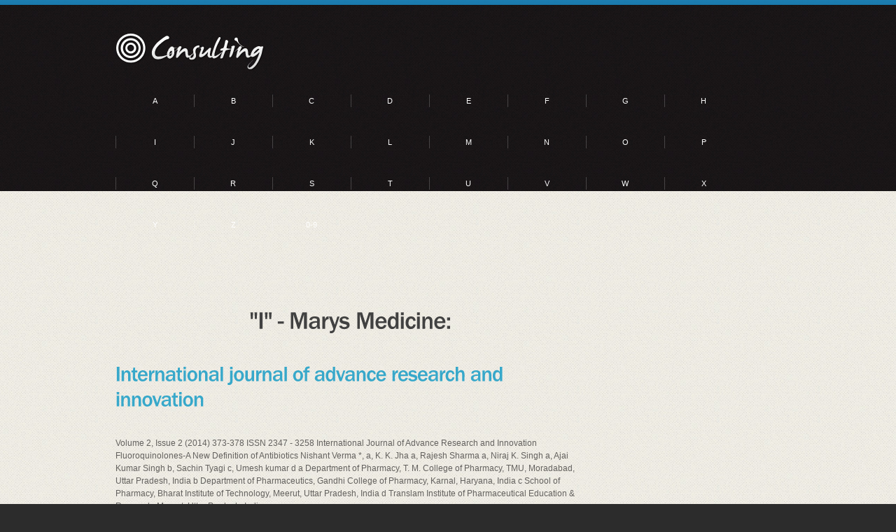

--- FILE ---
content_type: text/html; charset=UTF-8
request_url: https://marysfamilymedicine.org/i/
body_size: 19594
content:
<!DOCTYPE html>
<html>
<head>
<meta http-equiv="content-type" content="text/html; charset=utf-8" />
<title>"I" - Marys Medicine - marysfamilymedicine.org</title>

<link rel="canonical" href="https://marysfamilymedicine.org//i/">
<base href="https://marysfamilymedicine.org/">
<link rel="stylesheet" href="css/style.css">
    <script src="js/jquery-1.6.4.min.js"></script>
    <script src="js/cufon-yui.js"></script>
    <script src="js/Franklin_Gothic_Medium_400.font.js"></script>
    <script src="js/cufon-replace.js"></script>
    <script src="js/script.js"></script>
	<!--[if lt IE 7]>
  		<div class='aligncenter'><a href="http://www.microsoft.com/windows/internet-explorer/default.aspx?ocid=ie6_countdown_bannercode"><img src="http://storage.ie6countdown.com/assets/100/images/banners/warning_bar_0000_us.jpg"border="0"></a></div>  
 	<![endif]-->
    <!--[if lt IE 9]>
   		<script src="js/html5.js"></script>
  		<link rel="stylesheet" href="css/ie.css"> 
	<![endif]-->
</head>
<body>
<div class="bg bg2">
    <!--==============================header=================================-->
    <header>
        <div class="main">
            <h1><a href="/">Marys Medicine</a></h1>
            <nav>
                <ul class="sf-menu">
<li><a href="/a/" title="A Marys Medicine">A</a></li>
<li><a href="/b/" title="B Marys Medicine">B</a></li>
<li><a href="/c/" title="C Marys Medicine">C</a></li>
<li><a href="/d/" title="D Marys Medicine">D</a></li>
<li><a href="/e/" title="E Marys Medicine">E</a></li>
<li><a href="/f/" title="F Marys Medicine">F</a></li>
<li><a href="/g/" title="G Marys Medicine">G</a></li>
<li><a href="/h/" title="H Marys Medicine">H</a></li>
<li><a href="/i/" title="I Marys Medicine">I</a></li>
<li><a href="/j/" title="J Marys Medicine">J</a></li>
<li><a href="/k/" title="K Marys Medicine">K</a></li>
<li><a href="/l/" title="L Marys Medicine">L</a></li>
<li><a href="/m/" title="M Marys Medicine">M</a></li>
<li><a href="/n/" title="N Marys Medicine">N</a></li>
<li><a href="/o/" title="O Marys Medicine">O</a></li>
<li><a href="/p/" title="P Marys Medicine">P</a></li>
<li><a href="/q/" title="Q Marys Medicine">Q</a></li>
<li><a href="/r/" title="R Marys Medicine">R</a></li>
<li><a href="/s/" title="S Marys Medicine">S</a></li>
<li><a href="/t/" title="T Marys Medicine">T</a></li>
<li><a href="/u/" title="U Marys Medicine">U</a></li>
<li><a href="/v/" title="V Marys Medicine">V</a></li>
<li><a href="/w/" title="W Marys Medicine">W</a></li>
<li><a href="/x/" title="X Marys Medicine">X</a></li>
<li><a href="/y/" title="Y Marys Medicine">Y</a></li>
<li><a href="/z/" title="Z Marys Medicine">Z</a></li>
<li><a href="/0/" title="0-9 Marys Medicine">0-9</a></li>
                </ul>
            </nav>
            <div class="clear"></div>
        </div>
    </header>
    <!--==============================content================================-->
    <section id="content">
        <div class="container_24">
            <div class="wrapper">
            	<article class="grid_17">
		
<p>
<p>
<center><h2>"I" - Marys Medicine:</h2></center>
<div><div><article><h3><a href="/i/ijari.org1.html">International journal of advance research and innovation</a></h3> <p>  Volume 2, Issue 2 (2014) 373-378  ISSN 2347 - 3258  International Journal of Advance Research and Innovation  Fluoroquinolones-A New Definition of Antibiotics Nishant Verma *, a, K. K. Jha a, Rajesh Sharma a, Niraj K. Singh a, Ajai Kumar Singh b, Sachin Tyagi c, Umesh kumar d a Department of Pharmacy, T. M. College of Pharmacy, TMU, Moradabad, Uttar Pradesh, India b Department of Pharmaceutics, Gandhi College of Pharmacy, Karnal, Haryana, India c School of Pharmacy, Bharat Institute of Technology, Meerut, Uttar Pradesh, India d Translam Institute of Pharmaceutical Education & Research, Meerut, Uttar Pradesh, India  </p></article></div></div>

<div><div><article><h3><a href="/i/iacap.ir1.html">Microsoft powerpoint - tics%20and%20tourette%20syndrome.2003[1] [read-only]</a></h3> <p>  Tics and Tourette  Syndrome: A Clinical  Child and Adolescent Psychiatrist Imam Hossein Hospital • Tics consist of patterned involuntary (or  semi voluntary) movements and vocalizations and can present as either motor or phonic (vocal) tics, or both. • One measure of tic severity is how much  effort a person must exert in order to suppress a tic and how successfully he can inhibit them.</p></article></div></div>

<div><div><article><h3><a href="/i/iaor.net1.html">Microsoft word - tahani article draft</a></h3> <p>  A pilot double blinded clinical trial to compare between Tramadol HCL and Lidocaine   HCL as local anaesthesia amongst hospital-outpatient adult dental attendees Mosul-Iraqi  Tahani A. Alsandook, PhD. Dean of College of Dentistry/University of Mosul/Mosul/Iraq. <a href="/cdn-cgi/l/email-protection" class="__cf_email__" data-cfemail="bde9dcd5dcd3d4e2fcd1cedcd3d9d2d2d6fdc4dcd5d2d293ded2d0">[email&#160;protected]</a>  Yahya A. Al-Haideri, MSc. Assistant Lecturer in Oral and Maxillofacial Surgery Department /College of Dentistry /University of Mosul/ Mosul/Iraq. </p></article></div></div>

<div><div><article><h3><a href="/i/icb-pharma.ums.ac.id1.html">icb-pharma.ums.ac.id</a></h3> <p>  INTERNATIONAL CONFERENCE  ICB PHARMA II  PROGRAMME  ABSTRACT BOOK  "Current Breakthrough in  Pharmacy Materials and Analyses"  Faculty of Pharmacy  Universitas Muhammadiyah Surakarta  Pharmacy Faculty, Universitas Muhammadiyah Surakarta  Surakarta, Indonesia  Chairman of Editors </p></article></div></div>

<div><div><article><h3><a href="/i/irplus.in.th1.html">Annual report </a></h3> <p>  Annual Report 2012  PYLON PUBLIC COMPANY LIMITED  Annual Report 2012  วิสัยทัศน (Vision)   "TO BE THE LEADING FOUNDATION  CONTRACTOR IN QUALITY AND EFFICIENCY"  PYLON PUBLIC COMPANY LIMITED  Annual Report 2012  Separate Financial Statement  Financial Data (Thousand Baht) </p></article></div></div>

<div><div><article><h3><a href="/i/informatics.indiana.edu1.html">informatics.indiana.edu</a></h3> <p>  An integrated pharmacokinetics ontology and corpus for text mining  Hengyi Wu1,† Email: <a href="/cdn-cgi/l/email-protection" class="__cf_email__" data-cfemail="472f2229203032072e3237322e69222332">[email&#160;protected]</a>  Shreyas Karnik1,† Email: <a href="/cdn-cgi/l/email-protection" class="__cf_email__" data-cfemail="7003141b11021e191b3019050005195e151405">[email&#160;protected]</a>  Abhinita Subhadarshini1,† Email: <a href="/cdn-cgi/l/email-protection" class="__cf_email__" data-cfemail="4a2b282223393f28220a233f3a3f23642f2e3f">[email&#160;protected]</a>  Zhiping Wang1,2,† Email: <a href="/cdn-cgi/l/email-protection" class="__cf_email__" data-cfemail="bac0d2d3cacddbd4ddfad3d4ded3dbd4db94dfdecf">[email&#160;protected]</a>  Santosh Philips3 Email: <a href="/cdn-cgi/l/email-protection" class="__cf_email__" data-cfemail="c8bbb8a0a1a4a1b8bb88a1bdb8bda1e6adacbd">[email&#160;protected]</a>  Xu Han1,3,4 Email: <a href="/cdn-cgi/l/email-protection" class="__cf_email__" data-cfemail="b5ddd4dbcdc0f5dcc0c5c0dc9bd0d1c0">[email&#160;protected]</a>  Chienwei Chiang1 Email: <a href="/cdn-cgi/l/email-protection" class="__cf_email__" data-cfemail="86e5eeefe7e8e1e5c6eff3f6f3efa8e3e2f3">[email&#160;protected]</a> </p></article></div></div>

<div><div><article><h3><a href="/i/ianbreakspear.com.au1.html">ianbreakspear.com.au</a></h3> <p>  Herbal Monograph  February 2015   Silybum marianum – ancient medicine for modern times  Maureen Boh BA (Economics) UNSW, BCom (Accounting) UNSW Student, Advanced Diploma of Naturopathy, Australasian College of Natural Therapies <a href="/cdn-cgi/l/email-protection" class="__cf_email__" data-cfemail="bdd0c9d3dfd2d5fddad0dcd4d193ded2d0">[email&#160;protected]</a>  Ian Breakspear MHerbMed (USYD) ND DBM DRM CertPhyto FNHAA Herbal & Naturopathic Clinician. Lecturer, Australasian College of Natural Therapies. Lecturer, Endeavour College of Natural Health <a href="/cdn-cgi/l/email-protection" class="__cf_email__" data-cfemail="87eee6e9e5f5e2e6ecf4f7e2e6f5c7eae2a9e4e8ea">[email&#160;protected]</a> </p></article></div></div>

<div><div><article><h3><a href="/i/ijmc.kashanu.ac.ir1.html">Microsoft word - 4[1]_7__91_109 _rostami _2_</a></h3> <p>  Iranian Journal of Mathematical Chemistry, Vol. 4, No. 1, March 2013, pp. 91 − 109   QSAR Modeling of Antimicrobial Activity with Some Novel 1,2,4- Triazole Derivatives, Comparison with Experimental Study   AHRA ROSTAMI , ABBAS AMINI MANESH AND LEILA SAMIE  Department of Chemistry, Payame Noor University, I. R. of Iran </p></article></div></div>

<div><div><article><h3><a href="/i/indianapharmacists.org1.html">Indiana pharamcists alliance (ipa) continuing pharmacy education (cpe)</a></h3> <p>  INDIANA PHARAMCISTS ALLIANCE (IPA) 2014  CONTINUING PHARMACY EDUCATION (CPE) Article  Evaluation of Oral and Topical Therapies for Mild to Moderate Ulcerative Colitis  inflammation and ulceration of the intestinal  Jasmine Ho, PharmD  mucosa and submucosa. The disease affects  Columbus Regional Hospital  approximately 700,000 Americans.1 Disease </p></article></div></div>

<div><div><article><h3><a href="/i/ipedinfo.co.uk1.html">ipedinfo.co.uk</a></h3> <p>  Steroids and Image Enhancing Drugs2014 Survey Results  Jim McVeigh, Geoff Bates and Martin Chandler CPH, Faculty of Education, Health and Community, Liverpool John Moores University, Henry Cotton Campus, 15-21 Webster Street, Liverpool, L3 2ET0151 231 4511 <a href="/cdn-cgi/l/email-protection" class="__cf_email__" data-cfemail="d5bffbb8b6a3b0bcb2bd95b9bfb8a0fbb4b6fba0be">[email&#160;protected]</a> www.cph.org.uk ISBN: 978-1-910725-10-8 (web) Contents </p></article></div></div>

<div><div><article><h3><a href="/i/israb.se1.html">Hiv cure research_ advances and prospects</a></h3> <p>  Contents lists available at  journal homepage:  HIV cure research: Advances and prospects Caroline P. Passaes ,, Asier Sáez-Cirión  a Unité de Régulation des Infections Rétrovirales, Institut Pasteur, 25–28 rue du Dr Roux, 75724 Paris Cedex 15, Franceb CEA, Division of Immuno-Virology, iMETI/DSV, 18 Route du Panorama, 92265 Fontenay-aux-Roses, France Thirty years after the identiﬁcation of HIV, a cure for HIV infection is still to be achieved. Advances of</p></article></div></div>

<div><div><article><h3><a href="/i/iief.org1.html">iief.org</a></h3> <p>  Pharmaceutical Regulation  in the United States:  A Confluence of Influences1 By Reuben A . Guttman2 ©2012 Gr ant & Eisenhofer P.A . • Pharmaceutical Regulation in the United States: A Confluence of Influences1 an incomplete picture. It is the totality of limited as to dose or how the dose may be  these influences, and their interplay with administered.9 each other, that either impact or have the </p></article></div></div>

<div><div><article><h3><a href="/i/ioptima.co.il1.html">Lwwus_ijg_200818 1.6</a></h3> <p>  CO2 Laser-assisted Sclerectomy Surgery, Part II: Multicenter Clinical Preliminary Study Noa Geﬀen, MD,*w Yokrat Ton, MD,*w Joshua Degani, PhD,z and Ehud I. Assia, MD*w deep, unrooﬁng of the Schlemm canal and exposure of the Purpose: To evaluate the eﬃcacy of CO2 laser-assisted sclerectomy juxtacanalicular trabeculum, all of which are essential for surgery (CLASS) in primary and pseudoexfoliative open-angle</p></article></div></div>

<div><div><article><h3><a href="/i/intlaw.univie.ac.at1.html">Microsoft word - a grosse 2013 trips.doc</a></h3> <p>  Pharmaceutical Patents, Global Health and the  TRIPS Agreement   Dr. med. Alexandra Grosse  Matriculation Nr.: A9801310   ao. Univ.-Prof. Dr. Irmgard Marboe   Institute of International Law   University of Vienna   030084 SE International Law Seminar  Inhalt  1. Abbreviations . 3  2. Introduction . 4  3. The Agreement on Trade-Related Aspects of Intellectual Property Rights . 6 </p></article></div></div>

<div><div><article><h3><a href="/i/ibbr.umd.edu1.html">200913660 8605.8610</a></h3> <p>  Phenothiazines inhibit S100A4 function by inducing protein oligomerizationVladimir N. Malashkevicha, Natalya G. Dulyaninovaa, Udupi A. Ramagopala, Melissa A. Lirianob, Kristen M. Varneyb,David Knighta2, Michael Brenowitza, David J. Weberb, Steven C. Almoa, and Anne R. Bresnicka,1 aDepartment of Biochemistry, Albert Einstein College of Medicine, 1300 Morris Park Avenue, Bronx, NY 10461; and bDepartment of Biochemistry and</p></article></div></div>

<div><div><article><h3><a href="/i/imparteducation.in1.html">A clinical and radiographic case series of implants placed with the simplified minimally invasive antral membrane elevation technique in the posterior maxilla</a></h3> <p>  Our reference: YJCMS 1862 AUTHOR QUERY FORM Please e-mail or fax your responses and any corrections to: Article Number: 1862 Fax: +31 2048 52789 Please check your proof carefully and mark all corrections at the appropriate place in the proof (e.g., by using on-screenannotation in the PDF file) or compile them in a separate list. Note: if you opt to annotate the file with software other thanAdobe Reader then please also highlight the appropriate place in the PDF file. To ensure fast publication of your paper pleasereturn your corrections within 48 hours.</p></article></div></div>

<div><div><article><h3><a href="/i/iowaclinic.com1.html">iowaclinic.com</a></h3> <p>  March 2010 Reading Time: 15 Minutes • Essure – A n Office-based  le5950 Univading  ersity Avenue West Des Moines 50266   515.875.9 dge  Permanent Birth Control  2 Option for Your Patients 3 Hearing Technology • Research News in Brief  100 iowaclinic.com innovation communication education Laparoscopy for Gynecologic Cancers The Access Center at The Iowa Clinic</p></article></div></div>

<div><div><article><h3><a href="/i/impactfactor.org1.html">impactfactor.org</a></h3> <p>  Available online on www.ijddt.com International Journal of Drug Delivery Technology 2014; 4(4); 58-66 Microsponges: An Overview *Hamid Hussain, Divya Juyal, Archana Dhyani Himalayan Institute of Pharmacy and Research Rajawali Dehradun, India Available Online: 29th September 2014 ABSTRACTMicrosponge and Nanosponge delivery System was originally developed for topical delivery of drugs can also be used forcontrolled oral delivery of drugs using water soluble and bioerodible polymers. Microsponge delivery system (MDS) canentrap wide range of drugs and then release them onto the skin over a time by difussion mechanism to the skin. It is aunique technology for the controlled release of topical agents and consists of nano or micro porous beads loaded with activeagent and also use for oral delivery of drugs using bioerodible polymers.</p></article></div></div>

<div><div><article><h3><a href="/i/immediatecaretraining.ie1.html">Multi-organ dysfunction secondary to severe wasp envenomation</a></h3> <p>  Ittyachen et al. International Journal of Emergency Medicine (2015) 8:6 DOI 10.1186/s12245-015-0054-7 Multi-organ dysfunction secondary to severe waspenvenomation Abraham M Ittyachen*, Shanavas Abdulla, Rifzana Fathima Anwarsha and Bhavya S Kumar Wasp sting is not an uncommon incident. Around 56% to 94% of the population is stung at least once in theirlifetime by a member of the order Hymenoptera which includes wasps, bees, and ants. The response to a waspsting may vary from mild local reaction to severe systemic and anaphylactic reactions. The clinical picture andmortality rate tend to be more severe in adults compared to children. We present a 32-year-old agricultural workerwho was bitten by multiple wasps while on a coconut tree. In spite of the heavy load of venom due to the multiplebites, the patient did not develop anaphylaxis. However, a delayed reaction did occur within 48 h in the form ofsevere multi-organ dysfunction. There was significant improvement by around 2 weeks; but it took another 6 monthsfor the serum creatinine to normalize. This case highlights the occupational risk of Hymenoptera envenomation, thelife-threatening complications that may follow and which may even be delayed as was the case with this patient, andthe value of emergency care and intensive management which can result in a favorable clinical outcome.</p></article></div></div>

<div><div><article><h3><a href="/i/icupsychosis.org.uk2.html">Microsoft word - bja-76-4_484.doc</a></h3> <p>  British Journal of Anaesthesia 1996; 76: 484–486  CLINICAL INVESTIGATIONS  Dose requirements, efficacy and side effects of morphine and pethidine delivered by patient-controlled analgesia after gynaecological surgery  G. STANLEY, B. APPADU, M. MEAD AND D. J. ROWBOTHAM  patients gave written informed consent to the study  which was approved by the local Ethics Committee. </p></article></div></div>

<div><div><article><h3><a href="/i/ito-depi.edu.mx1.html">Moras09</a></h3> <p>  Volumen 3, No. 1, 2009  Evaluación de un Sistema Inteligente de Semaforización Mediante Simulación para la Ciudad de Orizaba, Veracruz  M.C. Constantino Gerardo Moras Sánchez  Instituto Tecnológico de Orizaba  <a href="/cdn-cgi/l/email-protection" class="__cf_email__" data-cfemail="64103b090b160517241d050c0b0b4a070b094a091c">[email&#160;protected]</a>  Departamento de Ingeniería Industrial  Orizaba, Veracruz, México  Ing. Juan Carlos Cortés Gutiérrez  Instituto Tecnológico de Orizaba </p></article></div></div>

<div><div><article><h3><a href="/i/ifm-electronic.pl1.html">Ifm visiÓn, filosofÍa, principios</a></h3> <p>  Ideas, perspectivas y principios que nos deben acompañar,   caracterizar y unir. © Copyright 2012,  ifm electronic gmbh,  Friedrichstraße 1, 45128 Essen Queda prohibida la reproducción,  total o parcial, distribución,  comunicación pública y transformación de  esta obra sin la autorización escrita  de ifm electronic gmbh  este libro está impreso en papel blanco libre de cloro</p></article></div></div>

<div><div><article><h3><a href="/i/infordrogues.be1.html">infordrogues.be</a></h3> <p>  Les nouveautés du centre de documentation - décembre 2014  N'hésitez pas à nous contacter pour consulter ou emprunter ces ouvrages   Santé Mentale et Médias : une liaison dangereuse ?   DAVENNE C., THIRY B., DONSKOY A., ARTHUR M., DUPONT S., VERMEYLEN M., ROBIN D. LIGUE BRUXELLOISE FRANCOPHONE POUR LA SANTE MENTALE   In : MENTAL'IDEES  Numéro Hors-série </p></article></div></div>

<div><div><article><h3><a href="/i/ijcpgroup.com1.html">ijcpgroup.com</a></h3> <p>  Obstetrics and GynecOlOGy Comparative Study of Sublingual versus Vaginal  Misoprostol on Preoperative Cervical Priming in  First Trimester Abortion Parneet Kaur*, Manjeet Kaur*, balwinder Kaur**, Manjit Kaur MOhi†; KhushPreet Kaur‡, Preeti jindal¶ AbstrActObjective: To compare the effect of sublingual versus vaginal misoprostol on preoperative cervical priming in first trimester </p></article></div></div>

<div><div><article><h3><a href="/i/ijms.info1.html">ijms.info</a></h3> <p>  Case Report Acute Disseminated Melioidosis Presenting with Septic  Arthritis and Diffuse Pulmonary Consolidation in an  Otherwise Healthy Adult: A Case ReportHai Sherng Lee,1 Abdul Azeez Ahamed Riyaaz,1 Seng Hong Yeoh.1 AbstractBackground: Melioidosis is an infectious disease caused by Burkholderia pseudomallei. It is most prevalent in South-East Asia, northern Aus-tralia, and the Indian subcontinent. Septic arthritis is a rare manifestation of melioidosis. Melioidosis is usually found in patients with diabe-tes, heavy alcohol use, or chronic lung disease. Case: We report a case of melioidosis in an otherwise healthy 44-year-old male, who presented with acute painful left knee swelling, high-grade fever associated with chills, rigors and night sweats, and a productive cough. Examination revealed active synovitis with effusion involving his left knee, ankle and elbow joints and scattered crackles over both lung fields. Chest X-ray showed diffuse pulmonary consolidation. Abdominal ultrasound showed splenic micro-abscesses. The diagnosis was made based on a positive blood culture for Burkholderia pseudomallei. He was started on appropriate antibiotics and responded well, becoming afebrile after 48 hours, while his joint effusions disappeared after one week. Conclusion: Septic arthritis only occurs in 4% of patients with melioidosis. When there is diffuse pulmonary involvement, melioidosis may mimic disseminated tuberculosis, sepsis syndromes, and systemic vasculitis syndromes. This case is relevant for medical literature as melioidosis is emerging and is expanding its territories worldwide. It should be considered early in the differential diagnoses in endemic areas so that treatment can be started early to reduce its high mortality and morbidity.</p></article></div></div>

<div><div><article><h3><a href="/i/ijpcr.net1.html">ijpcr.net</a></h3> <p>  C. Velmurugan,et al / Int. J. of Pharmacology and Clin. Res. Vol-1(1) 2016 [1-7]  International Journal of Pharmacology and  Clinical Research (IJPCR)  IJPCR Volume 1 Issue 1 Jan-Mar - 2016   Research article Pharmacology research   Anthelmintic activity of leaves of different extracts of Gossypium </p></article></div></div>

<div><div><article><h3><a href="/i/international.insel.ch1.html">international.insel.ch</a></h3> <p>  The leukemic fusion gene AML1-MDS1-EVI1suppresses CEBPA in acute myeloid leukemia byactivation of CalreticulinDaniel Helbling*, Beatrice U. Mueller†, Nikolai A. Timchenko‡, Anne Hagemeijer§, Martine Jotterand¶,Sandrine Meyer-Monard储, Andrew Lister**, Janet D. Rowley††, Barbara Huegli*, Martin F. Fey*, and Thomas Pabst*‡‡</p></article></div></div>

<div><div><article><h3><a href="/i/inter-universalism.ca1.html">inter-universalism.ca</a></h3> <p>  A Case Report on Recovery of Nephrotic Syndrome via Fradarmani Nephrotic Syndrome with minimal or are steroid dependent, generally undergo  change (MCNS) is also known as Nil disease 8 weeks treatment with an Alkylating agent  or Lipoid Nephrosis. It accounts for 85-90 such as Chlorambucil (0.1 - 0.2 mg/kg/day)  percent of nephrotic syndrome in children or Cyclophosphamide (2mg/Kg/day). Re-</p></article></div></div>

<div><div><article><h3><a href="/i/iad.org.in1.html">iad.org.in</a></h3> <p>  [Downloaded free from http://www.ijpd.in on Tuesday, January 05, 2016, IP: 117.207.170.3] CASE REPORT Pretibial dystrophic epidermolysis bullosa pruriginosa:  A rare case report in a child with low  intelligent quotientB Vijaya, SR Narahari1, Pallavi Deka, GV Manjunath Department of Pathology, JSS Medical College and Hospital, JSS University, Mysore, Karnataka, 1Department of Dermatology, </p></article></div></div>

<div><div><article><h3><a href="/i/ide.go.jp1.html">Inferring the effects of vertical integration from entry games: an analysis of the generic pharmaceutical industry (discussion papers no.221)</a></h3> <p>  INSTITUTE OF DEVELOPING ECONOMIES  IDE Discussion Papers are preliminary materials circulated  to stimulate discussions and critical comments  IDE DISCUSSION PAPER No. 221   Inferring the Effects of Vertical Integration from Entry Games: An Analysis of the Generic Pharmaceutical Industry  Kensuke Kubo *   Abstract </p></article></div></div>

<div><div><article><h3><a href="/i/intranet.holgate-ac.org.uk1.html">Gce</a></h3> <p>   Mark Scheme (Results)   Pearson Edexcel GCSE in   Biology (5BI1F) Paper 01   Unit B1: Influences on Life  Edexcel and BTEC Qualifications   Edexcel and BTEC qualifications are awarded by Pearson, the UK's largest awarding  body. We provide a wide range of qualifications including academic, vocational, occupational and specific programmes for employers. For further information visit our </p></article></div></div>

<div><div><article><h3><a href="/i/imr.cl1.html">imr.cl</a></h3> <p>  FERTILIZACION IN VITRO CON OVOCITOS DE DONANTE  Receptora de ovocitos:  La donación de óvulos se realiza a mujeres que no tienen ovarios por razones genéticas, quirúrgicas o por radioterapia en tratamientos de cáncer. También se realiza en mujeres con falla ovárica prematura (menopausia precoz). Es decir, mujeres que nacieron con un número menor de óvulos y por ello, su menopausia es prematura, si bien no existe acuerdo en relación a un límite superior de edad para ser receptora de ovocitos, una desviación estándar por sobre la media de la edad de menopausia en Chile puede ser considerado un límite aceptable. También la donación está indicada, cuando la mujer es portadora de alguna enfermedad ligada a genes que, de ser transmitida, ocasionaría enfermedades severas en la descendencia. </p></article></div></div>

<div><div><article><h3><a href="/i/ile.pe1.html">Free trade spanish jh</a></h3> <p>  Libre comercio  para mejor saludPhilip StevensPrefacio por Dr Rigoberto Stewart, Director del Instituto para la Libertad y el Análisis de Políticas, Costa Rica Libre comercio paramejor salud  Prefacio por Dr Rigoberto Stewart,Director del Instituto para la Libertad y el Análisis de Políticas, Costa Rica Libre comercio para mejor salud </p></article></div></div>

<div><div><article><h3><a href="/i/ipdt.org1.html">ipdt.org</a></h3> <p>  LOS ACTOS ILICITOS Y EL CONCEPTO DE RENTA  Jorge Bravo Cucci 1   Ponente Individual Invitado  Sistema de referencia   No es posible hacer ciencia sin un sistema de referencia. Pretender hacerlo es hundirse en el desconocimiento, es tantear en un mar de confusión sin saber a donde ir. Sin sistema de referencia el conocimiento se vuelve en desconocimiento.2 Comenzamos el presente trabajo con tales reflexiones, con las cuáles queremos dejar en evidencia la importancia de manejar un adecuado sistema conceptual de referencia que nos permita explicar o describir de la mejor manera posible los objetos o fenómenos jurídicos, entre ellos los que tienen relación con lo tributario, de una manera consistente, evitando incurrir en contradicciones y en absurdidades. </p></article></div></div>

<div><div><article><h3><a href="/i/iik.i-med.ac.at1.html">Cards cardiology audit and registration data standards for percutaneous coronary intervention</a></h3> <p>  Cardiology Audit and Registration Data Standards for Percutaneous Coronary Intervention  A Report of the CARDS Expert Committee on Percutaneous Coronary Intervention Dr. Anselm K. Gitt  Prof. Ricardo Seabra-Gomes Dr.  Dr José María Hernández  Dr. Declan Sugrue  Prof. Ciro Indolfi Prof. Jan G.P. Tijssen  Prof. Eric Van Belle  The CARDS Co-ordination Committee: Maarten L. Simoons (Chair), Prof. Francisco F. Avilés, Dr. Eric Boersma, Dr. Roger Boyle, Ms. Christine Brennan, Dr.Francisco G. Cosío, Ms. Rachel Flynn, Prof. Kim Fox, Dr. Anselm K. Gitt, Dr. José María Hernández, Dr. Peter Kearney, Dr. Aldo Maggioni, Dr. Emer Shelley,Prof. Lars Wallentin.</p></article></div></div>

<div><div><article><h3><a href="/i/integralcoachzwolle.nl1.html">Lifestyle and mental health</a></h3> <p>  Lifestyle and Mental HealthRoger Walsh Online First Publication, January 17, 2011. doi: 10.1037/a0021769 Walsh, R. (2011, January 17). Lifestyle and Mental Health. American Psychologist. Advanceonline publication. doi: 10.1037/a0021769 Lifestyle and Mental Health University of California, Irvine College of Medicine Mental health professionals have significantly underesti-</p></article></div></div>

<div><div><article><h3><a href="/i/iversen-trading.dk1.html">iversen-trading.dk</a></h3> <p>  TION PROGR TÜV NORD Italia M AN IDEAL A A clear idea in mind: TÜV NORD Italia to design innovative  high-tech pumps with components and materials capable of  withstanding even the most testing and aggressive conditions.  Easy-to-install, high peformance pumps.</p></article></div></div>

<div><div><article><h3><a href="/i/ijac.org.uk1.html">Microsoft word - 2. a-01510 article -ijac</a></h3> <p>  International Journal of Arts and Commerce Vol. 2 No. 7 July 2013  Women's Rights in Sri Lanka: An inquiry into the Rights of Plantation Women  R. Ramesh,  BA(Hons)Pera, MRDP (Col),  Lecturer, Department of Political Science,  University of Peradeniya  Susantha Rasnayake,  BA(Hons), MA(Pera), MPhil (reading)  Lecturer, Department of Sociology, </p></article></div></div>

<div><div><article><h3><a href="/i/institutoallende.com.ar1.html">Doi:10.1016/j.injury.2007.10.035</a></h3> <p>  Injury, Int. J. Care Injured (2008) 39, 384—394 Pharmacological agents and impairment offracture healing: What is the evidence? Ippokratis Pountos , Theodora Georgouli , Taco J. Blokhuis ,Hans Chistoph Pape Peter V. Giannoudis  a Academic Department of Trauma & Orthopaedics, School of Medicine, University of Leeds, UKb Department of Surgery & Traumatology, University Medical Center Nijmegen, The Netherlandsc Academic Department, Pittsburgh Medical School, Pittsburgh, USA</p></article></div></div>

<div><div><article><h3><a href="/i/isere.eelv.fr1.html">Dossier de presse médicaments 24 juin 2013</a></h3> <p>  Dossier de presse Coût des médicaments en France : la gabegie se poursuit A la représentation du Parlement européen en France 288 boulevard saint Germain, 75007 Paris En présence de Michèle RIVASI, députée européenne membre de la Commission Santé et Environnement du Parlement européen Serge RADER, pharmacien lanceur d'alerte</p></article></div></div>

<div><div><article><h3><a href="/i/incucai.gov.ar1.html">Temario</a></h3> <p>  Versión Preliminar  COMISION de SELECCIÓN y  MANTENIMIENTO del  DONANTE de ÓRGANOS  Página 1 de 1  Versión Preliminar  " MUERTE HUMANA"  "La muerte es la pérdida de la percepción   y justamente por esto, una forma de no ser "  EPICUREO  Es una tendencia inherente a las ciencias (y en lo que nos atañe a la Ciencia Médica) intentar definir los distintos conceptos, fenómenos, procesos y parámetros que utiliza. Con frecuencia esta tendencia confronta con la imposibilidad de definir conceptos de tipo universal, los cuales por sus características no pueden ser definidos siguiendo la lógica clásica (una definición describe el campo en el que el concepto se halla inserto). No obstante la Ciencia Médica utiliza y aún mensura muchos de estos conceptos (ej. "tiempo", "energía") sin ser posible obtener una definición lógica de los mismos. Esto puede ser aplicado a dos conceptos en el tema que nos atañe: "vida" y "muerte", ambos son tratados, y mensurados sin reparar en la definición de los mismos (ej. tasas de natalidad y mortalidad). A tal respecto, las generalmente declamadas "definiciones", no lo son realmente desde el punto de vista conceptual, sino una enunciación de criterios o condiciones para declarar que tales eventos han ocurrido; podría reservarse el término "definición operativa" a tales efectos </p></article></div></div>

<div><div><article><h3><a href="/i/innovation.ucdavis.edu1.html">Transcending the tacit dimension: patents, relationships, and organizational integration in technology transfer</a></h3> <p>  04-Lee (Do Not Delete)  11/29/2012 2:16:18 AM  Transcending the Tacit Dimension:  Patents, Relationships, and  Organizational Integration in Technology  As a key driver of innovation and economic growth, university- industry technology transfer has attracted significant attention. Commentators often characterize "formal" technology transfer, which encompasses patenting and licensing university inventions, as proceeding according to market principles. Within this dominant conception, patents disclose and "commodify" academic inventions, which universities then advertise and transfer to private firms in licensing markets. </p></article></div></div>

<div><div><article><h3><a href="/i/ijrest.net1.html">ijrest.net</a></h3> <p>  INTERNATIONAL JOURNAL FOR RESEARCH IN EMERGING SCIENCE AND TECHNOLOGY, VOLUME-2, ISSUE-4, APRIL-2015 E-ISSN: 2349-7610  Investigation into Beneficial Effect of Ketoconazole  in Management of Complications Associated with  Upasana Bhalani1 and Pravin Tirgar 2  1School of Pharmacy, RK University, Kasturbadham, Rajkot, Gujarat, India.  <a href="/cdn-cgi/l/email-protection" class="__cf_email__" data-cfemail="6657131607150708075755575726010b070f0a4805090b">[email&#160;protected]</a> </p></article></div></div>

<div><div><article><h3><a href="/i/intermountainphysician.org1.html">2112_smmer_pnt.indd</a></h3> <p>  pharmacy & THERAPEUTICS® Member-Specific Prescription Information • FDA Warnings • Formulary Decisions Newly Available Generics • Future Generic Approvals VISCoSUPPlEmEnTATIon foR oSTEoARTHRITIS: IS IT EffECTIVE?  By Anthony May, PharmD, MBA, SelectHealth PGY-1 Pharmacy Resident For patients suffering from osteoarthritis,  results from six unpublished studies, </p></article></div></div>

<div><div><article><h3><a href="/i/intlxhestjournal.chestpubs.org1.html">intlxhestjournal.chestpubs.org</a></h3> <p>  Linezolid vs Vancomycin* Analysis of Two Double-Blind Studies of PatientsWith Methicillin-Resistant Staphylococcus aureusNosocomial Pneumonia Richard G. Wunderink, MD, FCCP; Jordi Rello, MD, PhD;Sue K. Cammarata, MD, FCCP; Rodney V. Croos-Dabrera, PhD; andMarin H. Kollef, MD, FCCP Objective: To assess the effect of baseline variables, including treatment, on outcome in patientswith nosocomial pneumonia due to methicillin-resistant Staphylococcus aureus (MRSA).Design: Retrospective analysis of data from two prospective, randomized, double-blind studies.Setting: Multinational study with 134 sites.Patients: A total of 1,019 patients with suspected Gram-positive nosocomial pneumonia, including339 patients with documented S aureus pneumonia (S aureus subset) and 160 patients withdocumented MRSA pneumonia (MRSA subset).Interventions: Linezolid, 600 mg, or vancomycin, 1 g, q12h for 7 to 21 days, each with aztreonam.Measurements and results: Outcome was measured by survival and clinical cure rates (assessed 12to 28 days after the end of therapy). Logistic regression analysis was used to determine the effectof treatment and other baseline variables on outcome. Kaplan-Meier survival rates for linezolidvs vancomycin were 80.0% (60 of 75 patients) vs 63.5% (54 of 85 patients) for the MRSA subset(p ⴝ 0.03). Logistic regression analysis confirmed that the survival difference favoring linezolidremained significant after adjusting for baseline variables (odds ratio [OR], 2.2; 95% confidenceinterval [CI], 1.0 to 4.8; p ⴝ 0.05). Other baseline variables associated with significantly highersurvival rates in MRSA pneumonia were serum creatinine levels less than or equal to two timesthe upper limit of normal and absence of cardiac comorbidities. Clinical cure rates for linezolidvs vancomycin (excluding indeterminate or missing outcomes) were 59.0% (36 of 61 patients) vs35.5% (22 of 62 patients) for the MRSA subset (p &lt; 0.01). Logistic regression analysis confirmedthat the difference favoring linezolid remained significant after adjusting for baseline variables(OR, 3.3; 95% CI, 1.3 to 8.3; p ⴝ 0.01). Other baseline variables associated with significantlyhigher clinical cure rates in MRSA pneumonia were single-lobe pneumonia, absence of ventila-tor-associated pneumonia, and absence of oncologic and renal comorbidities.Conclusions: In this retrospective analysis, initial therapy with linezolid was associated withsignificantly better survival and clinical cure rates than was vancomycin in patients withnosocomial pneumonia due to MRSA.</p></article></div></div>

<div><div><article><h3><a href="/i/intranet.sheffieldccg.nhs.uk1.html">Apc july 07 agenda item 7 (ii)</a></h3> <p>  THE SHEFFIELD AREA PRESCRIBING COMMITTEE  Shared Care Protocol  Treatment of Male Erectile Disorder  Clinicians are reminded that the prescriber  is responsible for monitoring the patient  on the medication being prescribed  VERSION 4 (2007)  Devised by:  Dr Kevan R Wylie  Consultant in Sexual Medicine, Porterbrook Clinic & Consultant Andrologist, Royal Hallamshire Hospital  </p></article></div></div>

<div><div><article><h3><a href="/i/ijntps.org1.html">0076_2_</a></h3> <p>   Available online at www.ijntps.org ISSN: 2277 – 2782  INTERNATIONAL JOURNAL OF NOVEL TRENDS IN PHARMACEUTICAL SCIENCES  REVIEW ARTICLE  A Review on Diabetes Mellitus  K.Harikumar*, B. Kishore Kumar, G.J.Hemalatha, M.Bharath Kumar, Steven Fransis Saky Lado Department of Pharmacology, Sri Venkateswara College of Pharmacy, RVS Nagar, Chittoor, Andhra Pradesh-517127  </p></article></div></div>

<div><div><article><h3><a href="/i/iim.cmb.ac.lk1.html">Sljim cover.ai</a></h3> <p>  Volume 01  Number 02  Page 51 - 99   December 2011  ISSN 2012 – 9238  Sri Lanka Journal of Indigenous Medicine Peer reviewed research publication of the INSTITUTE OF INDIGENOUS MEDICINE University of Colombo, Rajagiriya, Sri Lanka Sri Lanka Journal of Indigenous Medicine (SLJIM)</p></article></div></div>

<div><div><article><h3><a href="/i/inzeko.ktu.lt1.html">Assessing the impact of pharmaceutical communication channels on general practitioners' drug prescribing intentions</a></h3> <p>  Inzinerine Ekonomika-Engineering Economics, 2015, 26(5), 541–550  Revisiting the Role of Traditional, Electronic and Mobile-Based Communication Channels in the Pharmaceutical Industry of Lithuania  Vilte Auruskeviciene1, Jovita Butkeviciene2, Laura Salciuviene3  1,2ISM University of Management and Economics Arkliu st. 18, LT-01305, Vilnius, Lithuania <a href="/cdn-cgi/l/email-protection" class="__cf_email__" data-cfemail="e1a4cc8c80888dcf8e97889580cf8394958a8497888288848f84a1868c80888dcf828e8c">[email&#160;protected]</a> 3Lancaster University Management School Lancaster, LA1 4YX, United Kingdom, E-mail  </p></article></div></div>

<div><div><article><h3><a href="/i/ii.fmph.uniba.sk1.html">Ad.dvi</a></h3> <p>  Slovak Academy of Sciences, Institute of Animal Biochemistry and Genetics, 900 28 Ivanka pri Dunaji, Czech and Slovak Federal Republic The assumption is introduced that there are two types of adaptive responses in central neurons in response to signicantly changed circuit activity. Morphological synaptic modications and synapse turnover are thought to be involved in both of these responses, in such a way that in the rst case they are to restore the</p></article></div></div>

<div><div><article><h3><a href="/i/isc.hbs.edu1.html">The dubai logistics cluster</a></h3> <p>  THE DUBAI LOGISTICS CLUSTER  Alanood Bin Kalli, Camila Fernandez Nova, Hanieh Mohammadi, Yasmin Sanie-Hay, Yaarub Al Yaarubi  COUNTRY OVERVIEW  The United Arab Emirates (UAE) is a federation of seven emirates, each governed by its own  monarch. The seven Emirates - Abu Dhabi, Ajman, Dubai, Fujairah, and- jointly form the Federal Supreme Council, which chooses a president </p></article></div></div>

<div><div><article><h3><a href="/i/ideaaircon.com.ua1.html">Rc-40.doc</a></h3> <p>  RC-40 Temperature and humidity Data Logger  Operation Instruction  1. Product overview   RC-40 Temperature and humidity Data Logger ， Segment LCD display, one channel  temperature and one channel humidity as its standard configuration, it could be expanded  to four channels, temperature or humidity mode optional, internal rechargeable lithium </p></article></div></div>

<div><div><article><h3><a href="/i/intelisoftbd.net1.html">Microsoft word - dear author.doc</a></h3> <p>  THE JOURNAL OF PHARMACOLOGY AND EXPERIMENTAL THERAPEUTICS J Pharmacol Exp Ther 351:1–7, November 2014 Copyright ª 2014 by The American Society for Pharmacology and Experimental Therapeutics Attenuated Aortic Vasodilation and Sympathetic Prejunctional Facilitation in Epinephrine-Deficient Mice: Q:1 Selective Impairment of b2-Adrenoceptor Responses Mónica Moreira-Rodrigues, Ana L. Graça, Marlene Ferreira, Joana Afonso, Paula Serrão,Manuela Morato, Fátima Ferreirinha, Paulo Correia-de-Sá, Steven N. Ebert,and Daniel MouraLaboratory of General Physiology (M.M.-R.) and Laboratory of Pharmacology and Neurobiology (F.F., P.C.), Unit forMultidisciplinary Investigation in Biomedicine, Institute of Biomedical Sciences Abel Salazar, University of Porto; Department ofPharmacology and Therapeutics, Faculty of Medicine, University of Porto (A.L.G., M.F., J.A., P.S., D.M.); Neuropharmacology,Institute of Molecular and Cellular Biology, University of Porto (M.M., D.M.); Center for Drug Discovery and Innovative Medicines,University of Porto, Porto, Portugal (M.M.-R., A.L.G., M.F., J.A., P.S., M.M., F.F., P.C., D.M.); Laboratory of Pharmacology,Department of Drug Sciences, Faculty of Pharmacy, University of Porto and Rede de Quimic e Tecnologia (REQUIMTE), Porto,Portugal (M.M.); and Burnett School of Biomedical Sciences, College of Medicine, University of Central Florida, Orlando, Florida (S.N.E.).Received June 4, 2014; accepted August 25, 2014</p></article></div></div>

<div><div><article><h3><a href="/i/idexx.com.au1.html">Snap tetracycline test kit insert</a></h3> <p>  Sample Information  • Raw commingled cow milk must be used. The sample spot is darker than or equal to the control spot. • Samples must be refrigerated and tested within three days of collection. • Thoroughly mix the sample before testing.• DO NOT use abnormal-looking milk. The sample spot is lighter than the control spot. </p></article></div></div>

<div><div><article><h3><a href="/i/ikatse.de1.html">About division of pharmaceuticals in course of blistering and it's permissibility</a></h3> <p>  About division of  pharmaceuticals in course  of blistering and it´s  EVALUATION ACCORDING TO THE ORDINANCE ON THE OPERATION  OF PHARMACIES DR. RER. NAT. THOMAS WELLENHOFER AND RA VEITH RÖSSGER TRANSLATED BY SEBASTIAN BECK  IfpiV Zwieselstr. 15, 83395 Freilassing  Are divided pharmaceuticals in nursing homes replaceable?  Is it necessary to proof drugs durability in case of division? </p></article></div></div>

<div><div><article><h3><a href="/i/ijecm.co.uk1.html">Growth strategies, the major players on the success of business organisation</a></h3> <p>  International Journal of Economics, Commerce and Management United Kingdom   Vol. II, Issue 3, 2014   ISSN 2348 0386  EVALUATING HEALTH PERSONNEL'S ADHERENCE TO STANDARDS OF  PHARMACEUTICAL CARE IN MANAGING THE STORAGE OF ESSENTIAL MEDICINES  A STUDY OF PUBLIC HOSPITALS IN THE TAMALE METROPOLIS  Vanderpuije, Leslie NiiOtu </p></article></div></div>

<div><div><article><h3><a href="/i/itzel.lag.uia.mx1.html">Vinjun05.indd</a></h3> <p>  PRIMAVERA I I 2005 055 REGISTRO POSTAL  CA05-0002AUTORIZADO POR SEPOMEX ADMINISTRACIÓN Y ALTA DIRECCIÓN Iniciamos agosto 8 2005 • Más de 40,000 volúmenes• Sala de consulta• Hemeroteca, mapoteca y videoteca• Información actualizada• Cubículos de estudio• Sala de televisión• Bases de datos electrónicas• Banco de datos de INEGI• Confortables instalaciones• Servicio de lockers, digitalización, impresión y fotocopiado• Abierto al público en general</p></article></div></div>

<div><div><article><h3><a href="/i/ims.u-tokyo.ac.jp1.html">ims.u-tokyo.ac.jp</a></h3> <p>  Research HospitalDepartment of Medicine (Department of Hematology-Oncology) Our department has been challenging to cure a variety of fatalhematological disorders with currently available methods. Themainstay to achieve our goal is, nowadays, hematopoietic stemcells (HSC) including bone marrow, peripheral blood and um-bilical cord blood cells, transplantation and cytokine therapy.These projects have been under way at the HSCT and Hematol-ogy wards with the excellent assistance of nurses andcomedical staffs. We annually take care of more than 40 pa-tients with autologous or allogeneic HSCT. In an attempt toexpand therapeutic benefits of HSCT, we are actively participat-ing to the nation-wide project of unrelated bone marrowtransplantation as the largest HSCT center in Japan. In 1998,we furthermore have established Tokyo cord blood bank ser-vices in our hospital. Cord blood cell transplantation hasbecome strong weapon for patients sufferred from hematolog-ical malignancy without any related or unrelated stem celldonors. We have already treated more than 25 adult patientsuntil the end of March, 2001. Also since 1998, we had startedclinical gene therapy for stage IV renal cancer patients as col-laboration with other clinical departments in our hospital aswell as other hospitals including Juntendo University Hospital,Tsukuba University Hospital, and National Cancer Center.</p></article></div></div>

<div><div><article><h3><a href="/i/iacr.org.in1.html"> the 27th annual convention of the iacr – a report</a></h3> <p>  The 27th Annual Convention of the IACR –  A Report by Dr. Ujjwala M. WarawdekarGenetic Engineering Dept.ACTREC, Tata Memorial Centre,Navi Mumbai. The 27th Annual Convention of the IACR named IACRCON –2008 was held at the GCRI, Ahmedabad between the 7th and 9th February, 2008. It coincided with the celebrations of the silver jubilee of the Department of Cancer Biology of the GCRI and the birth centenary year of Dr. T B Patel, the Founder Director whose guidance and efforts have helped establish the Institute to its present stature. The Convention was spaced out between the first and the third day with a total of eight sessions covering various areas of Cancer research, basic and translational, with a global representation. The International Symposium on Frontiers in Functional Genomics between these two days was the high point of the Convention and featured talks on approaches and clinical trials applying latest technologies, to study, understand and treat Cancer.</p></article></div></div>

<div><div><article><h3><a href="/i/itrim.de1.html">itrim.de</a></h3> <p>  FROM THE DEPARTMENT OF MEDICINE  Karolinska Institutet, Stockholm, Sweden  VERY LOW ENERGY DIETS IN THE  TREATMENT OF OBESITY  Studies of Obstructive Sleep Apnoea, Side-Effects,  and Treatment Discontinuation  Al previously published papers were reproduced with permission from the publisher. Published by Karolinska Institutet. Printed by E-print AB. © Kari Johansson, 2012 ISBN 978-91-7457-736-5 </p></article></div></div>
<p><div class="g-plusone" data-href="http://marysfamilymedicine.org/" data-annotation="none"></div>
<a rel="nofollow" target=_blank href="http://www.alexa.com/siteinfo/marysfamilymedicine.org"><script data-cfasync="false" src="/cdn-cgi/scripts/5c5dd728/cloudflare-static/email-decode.min.js"></script><script type='text/javascript' src="https://xslt.alexa.com/site_stats/js/t/a?url=marysfamilymedicine.org"></script></a>
 
<script type="text/javascript"> window.___gcfg = {lang: 'en-GB'}; (function() { var po = document.createElement('script'); po.type ='text/javascript'; po.async = true; po.src = 'https://apis.google.com/js/plusone.js'; 
var s = document.getElementsByTagName('script')[0]; s.parentNode.insertBefore(po, s); })();</script>
</article>
          </div>
        </div>
    </section>
</div>
<footer>
	Marys Medicine © 2016 
</footer>
<script defer src="https://static.cloudflareinsights.com/beacon.min.js/vcd15cbe7772f49c399c6a5babf22c1241717689176015" integrity="sha512-ZpsOmlRQV6y907TI0dKBHq9Md29nnaEIPlkf84rnaERnq6zvWvPUqr2ft8M1aS28oN72PdrCzSjY4U6VaAw1EQ==" data-cf-beacon='{"version":"2024.11.0","token":"b916ef37c6a748e4958616ad51e9d9f5","r":1,"server_timing":{"name":{"cfCacheStatus":true,"cfEdge":true,"cfExtPri":true,"cfL4":true,"cfOrigin":true,"cfSpeedBrain":true},"location_startswith":null}}' crossorigin="anonymous"></script>
</body>
</html>


--- FILE ---
content_type: text/html; charset=utf-8
request_url: https://accounts.google.com/o/oauth2/postmessageRelay?parent=https%3A%2F%2Fmarysfamilymedicine.org&jsh=m%3B%2F_%2Fscs%2Fabc-static%2F_%2Fjs%2Fk%3Dgapi.lb.en.H0R5hnEJFgQ.O%2Fd%3D1%2Frs%3DAHpOoo9sMW3biwZqLR-weMeFfAeYoZsLKA%2Fm%3D__features__
body_size: 161
content:
<!DOCTYPE html><html><head><title></title><meta http-equiv="content-type" content="text/html; charset=utf-8"><meta http-equiv="X-UA-Compatible" content="IE=edge"><meta name="viewport" content="width=device-width, initial-scale=1, minimum-scale=1, maximum-scale=1, user-scalable=0"><script src='https://ssl.gstatic.com/accounts/o/2580342461-postmessagerelay.js' nonce="_Tf7P2lwXgsjLGnwtOAn7A"></script></head><body><script type="text/javascript" src="https://apis.google.com/js/rpc:shindig_random.js?onload=init" nonce="_Tf7P2lwXgsjLGnwtOAn7A"></script></body></html>

--- FILE ---
content_type: text/css
request_url: https://marysfamilymedicine.org/css/style.css
body_size: 4349
content:
@import"reset.css";@import"superfish.css";@import"grid.css";@import"coin-slider.css";@import"forms.css";@import"prettyPhoto.css";@import"galleryfic.css";@import"kwicks.css";@import"skin.css";
body{background:url(../images/body-texture.jpg) 50% 0 repeat #2c2c2c;font:12px/18px Arial, Helvetica, sans-serif;color:#63615e;position:relative;min-width:960px;}
html,body{height:100%;}
/* Global Structure---------------------------------------- */
.main{margin:0 auto;width:950px;}
.bg{background:url(../images/content-texture.jpg) 50% 0 repeat;box-shadow:0px 0 9px rgba(0,0,0,.4);position:relative;}
.bg.bg2{box-shadow:none;}
/*----- txt,links,lines,titles -----*/
a{color:#37a8ca;outline:none;cursor:pointer;text-decoration:underline;}
a:focus{border:none;outline:none;}
a:hover{text-decoration:none;}
.clear{clear:both;line-height:0;font-size:0;overflow:hidden;height:0;width:100%;}
.wrapper{width:100%;overflow:hidden;}
.extra-wrap{overflow:hidden;display:block;}
p{margin-bottom:18px}
.p0{margin-bottom:0 !important}
.p1{margin-bottom:8px !important}
.p2{margin-bottom:15px !important}
.p3{margin-bottom:30px !important}
.p4{margin-bottom:40px !important}
.p5{margin-bottom:50px}
.p6{margin-bottom:60px !important;}
.p7{margin-bottom:70px}
.reg{text-transform:uppercase}
.fleft{float:left}
.fright{float:right}
.alignright{text-align:right}
.aligncenter{text-align:center}
.alignmiddle *{vertical-align:middle}
.it{font-style:italic}
.letter{letter-spacing:-1px}
.color-1{color:#fff}
.color-2{color:#000}
.color-3{color:#f5b400}
.color-4{color:#37a8ca}
/*********************************boxes**********************************/
.margin-bot{margin-bottom:35px !important}
.spacing{margin-right:30px;}
.spacing2{margin-right:6px}
.spacing3{margin-right:60px}
.indent-bot{margin-bottom:20px !important}
.indent-bot2{margin-bottom:30px}
.indent-bot3{margin-bottom:45px}
.img-indent-bot{margin-bottom:25px !important}
.img-indent{float:left;margin:0 20px 0px 0}
.img-indent2{float:left;margin:0 15px 0px 0}
.img-indent3{float:left;margin:0 10px 0px 0px}
.img-indent-r{float:right;margin:0 13px 0px 30px}
.prev-indent-bot{margin-bottom:10px !important}
.prev-indent{float:left;margin:0 17px 0px 0}
.padding-top{padding-top:10px}
.padding-top1{padding-top:30px}
.padding-top2{padding-top:25px}
/*********************************header*************************************/
header{padding:48px 0 0;position:relative;z-index:99;background:url(../images/header-texture.jpg) 50% 0 repeat-x;}
header h1{float:left;margin:0px 0 0 1px;}
header h1 a{background:url(../images/logo.png) 0 0 no-repeat;width:212px;height:53px;text-indent:-5000px;overflow:hidden;display:block;}
header nav{position:relative;z-index:99;float:right;padding:13px 0 0 0;}
.shadow{box-shadow:0 0 15px rgba(0,0,0,.3)}
.main-img{}
header .links{overflow:hidden;}
header .links li{float:left;width:317px;font-size:15px;line-height:20px;}
header .links li:first-child{width:316px;}
header .links li a{color:#fff;text-decoration:none;display:block;padding:49px 30px 0 28px;height:136px;overflow:hidden;background-image:url(../images/links-tail.jpg);background-position:0 0;background-repeat:repeat;position:relative;background-color:#fff;height:101px;}
header .links li a img{float:left;margin-right:28px;}
header .links li a span{display:block;overflow:hidden;padding:6px 0 0;}
/********************** Content ************************/
section#content{padding:68px 0 80px;}
/*  Header styles */
h1,h2,h3,h4,h5,h6{margin:0 0 37px;line-height:1.2em;color:#414141;font-weight:normal;letter-spacing:-1px;}
h1{font-size:40px;}
h2{font-size:35px;}
h3{font-size:30px;} 
h3.reg{color:#f5b400;}
h4{font-size:24px;}   
h5{font-size:20px;}
h6{font-size:15px;text-transform:uppercase;color:#000;margin:0 0 25px;}
h1 strong{color:#dfdfdf;font-size:70px;line-height:1.2em;display:block;letter-spacing:-3px;}
h3.color{color:#fff;}

.padding-right{padding-right:30px}

.col-1{background:url(../images/arrow.png) 100% 50% no-repeat;width:120px;float:left;padding-right:87px;margin-right:14px}
.col-2{padding-right:0;margin-right:0px}

.relative{position:relative;z-index:4}
figcaption{position:absolute;bottom:0px;z-index:5;left:0px;right:0px;background:#fff;color:#323232;padding:5px 0;font-size:15px;text-align:center;line-height:1.2em;text-transform:uppercase;}
.scroll{overflow:auto;height:180px;position:relative}
.border-bot{padding:0 0 25px;margin:0 0 16px;border-bottom:1px solid #bbb;}
.border-bot2{padding-top:20px;margin-bottom:30px;}

.block{background:#f8f8f8;padding:14px 10px 24px;position:relative;overflow:hidden;}
.block figure{margin:0 0 18px;}

/*  Buttons */
.button{color:#fff;display:inline-block;background:#37a8ca;text-decoration:none;padding:7px 18px 10px;font-size:12px;line-height:18px;}
.button:hover{text-decoration:none;}
.link{text-decoration:none;}
.link:hover{text-decoration:underline;}
.link-1{color:#f5b400;}
.link-2{color:#424141;font-weight:bold;}

.list-1 li{padding:0px 0 15px 11px;line-height:24px;background:url(../images/aside-marker.png) 0 9px no-repeat;}
.list-1 li a{text-decoration:none;color:#63615e;}
.list-1 li a:hover{text-decoration:underline;}

.list-2 li{padding:0px 0 12px 17px;background:url(../images/list1-marker.png) 0 5px no-repeat;}
.list-2 li a{font-size:14px;color:#6c90ba;}

time{display:block;padding:0 0 7px 0px;}
time a{color:#37a8ca;text-decoration:none;}
time a:hover{color:#000;}

.box-404{width:950px;background:url(../images/body-texture.jpg) 50% 0 repeat;margin:10px auto 0;color:#bababa;font-size:15px;line-height:20px;min-height:472px;position:relative;}
.box-404 .padding{background:url(../images/404.png) 0 75px no-repeat;padding:55px 160px 30px 405px;overflow:hidden;position:relative;}
.box-404 .blue{position:absolute;right:5px;top:6px;width:162px;border-radius:81px;background:#37a8ca;font-size:17px;line-height:1.2em;color:#000;padding:20px 0 37px;letter-spacing:-1px;text-align:center;z-index:10;}
.box-404 .blue strong{color:#e1f2f7;font-size:70px;line-height:1.2em;letter-spacing:-3px;display:block;}

.dropcap{float:left;font-size:30px;line-height:1.2em;width:60px;text-align:center;margin:4px 14px 0 0;padding:12px 0;background:url(../images/dropcap.jpg) 50% 50%;border-radius:60px;color:#fff;box-shadow:0 -1px 3px rgba(0,0,0,.36)}
.text1{font-size:14px;line-height:20px;}

#map_canvas{width:502px;height:288px;margin:0 20px 0 0;border:4px solid #fff;margin-bottom:15px;}

.icons li{height:40px;}
.icons li img{vertical-align:middle;margin:0 8px 0 0;}
.icons li a{color:#f5b400}
.icons li a,.icons li span{display:inline-block;vertical-align:middle;}

aside{padding:47px 0 47px;background:url(../images/aside-texture.jpg) 50% 0;color:#a9a9a9}
aside h4{color:#fcfcfc;margin:14px 0 39px}
aside p{margin:0 0 22px;}
aside li{background:url(../images/aside-marker.png) 0 5px no-repeat;padding:0 0 6px 11px;}
aside li a,aside .list-1 li a{color:#a9a9a9;text-decoration:none;}
aside li a:hover{text-decoration:underline;}
aside .ibe_inner{border:4px solid #ebebeb !important;}
aside strong{color:#37a8ca;}
/******************** Footer ******************/
footer{color:#a4a4a4;width:950px;margin:0 auto;padding:16px 0 14px;overflow:hidden;}
footer a{color:#a4a4a4;}

strong{color:#262626;}

/* Left & Right alignment */
blockquote{display:block;margin:0 0px 35px 0px;quotes:none;font-size:14px;line-height:24px;font-style:italic;background:url(../images/quotes.png) 0 0 no-repeat;padding:0 0 0 53px;}
blockquote.quotes{background:url(../images/blockquote.png) 0 0 no-repeat;padding:30px 20px 0 33px;height:200px;margin:0;overflow:hidden;color:#a4a4a4;}
blockquote.quotes.quotes2{background:url(../images/quotes2.png) 0 0 no-repeat;height:340px;padding-right:40px;padding-left:43px}
blockquote.quotes.quotes2 div{color:#ebebeb;}
blockquote.quotes.quotes2 a{text-decoration:none;color:#37a8ca;}
blockquote.quotes.quotes2 a:hover{color:#ebebeb;}
blockquote h4{color:#1a7bae;padding:0 0 0 50px;margin:0 0 30px;}
blockquote h5{font-size:18px;color:#ebebeb;margin:0 0 5px;}

.top1{background:url(../images/top.png) 0 0 no-repeat;display:inline-block;text-indent:-1000px;overflow:hidden;width:23px;height:16px;}
.top1:hover{background:url(../images/top.png) 0 -16px no-repeat;}

ins{background:#63615e;padding:0 5px;color:#fff;text-decoration:none;}
del{text-decoration:line-through;}
abbr{cursor:help;}
dfn{letter-spacing:2px;color:#37a8ca;}
var{color:#37a8ca;}
sub{vertical-align:bottom}
sub,sup{font-size:.8em;}
.elements-list small{font-size:10px;font-family:Verdana,Geneva,sans-serif;} 
.elements-list big{font-size:25px;}
.elements-list q{font-family:"Courier New",Courier,monospace;}
abbr,acronym{text-transform:uppercase;}
pre,code,tt{font:1em 'andale mono','lucida console',monospace;line-height:1.5;display:block}
code{background-color:#f6f6f6;display:block;color:#333;padding:3px 2px 3px 5px;line-height:1.67em;border:1px dotted #333}
pre{white-space:pre}
/* Layouts navigation */
.layouts-nav{width:100%;overflow:hidden;padding-bottom:30px !important}
	.layouts-nav li{float:left;margin-right:20px;background:none !important;padding:0 !important}
		.layouts-nav li a{float:left;background:#333;padding:2px 10px;color:#fff;border-radius:5px;-moz-border-radius:5px;-webkit-border-radius:5px;position:relative;margin-right:10px;cursor:pointer;text-decoration:none;}
		.layouts-nav li a:hover{background:#aaa}
/* Definition list style */
dl dt{color:#37a8ca;font-weight:bold;}
dl dd span{display:inline-block;width:70px;}
dl dd a{text-decoration:none;}
dl dd a:hover{text-decoration:underline;}

/* Table styling */
table thead th{color:#fff;border-left:1px solid #e4e4e4;padding:10px 0;font-size:15px;line-height:1.2em;font-weight:normal;background:url(../images/dropcap.jpg);}
table thead th:first-child{border:none;}
table tbody tr td{width:125px;text-align:center;padding:9px 0;}

/* Information box */
.info-box,.download-box,.notification-box,.error-box{padding:20px 30px 20px 110px;margin-bottom:15px;position:relative;height:1%;font-size:13px;}
.info-box{color:#64757f;background:#e1f2fc;border:1px solid #68a2cf}
.download-box{color:#697a58;background:#eeffdd;border:1px solid #a3c159}
.notification-box{color:#79725b;background:#fef7e0;border:1px solid #e6c555}
.error-box{color:#7e6c6c;background:#feebeb;border:1px solid #ff9999}
.info-box p.icon,.download-box p.icon,.notification-box p.icon,.error-box p.icon{position:absolute;left:34px;top:16px;margin:0}
/* Pages
---------------------------------------- */
/* 404 page */
/* Under Construction page =====*/
#constuction-box{width:800px;height:500px;position:absolute;left:50%;top:50%;margin-left:-400px;margin-top:-250px;background:url(../images/content-texture.jpg) 50% 0 repeat;border-radius:5px;-moz-border-radius:5px;-webkit-border-radius:5px;border-color:#ccc;box-shadow:0 0 10px #d0d4db;-moz-box-shadow:0 0 10px #d0d4db;-webkit-box-shadow:0 0 10px #d0d4db;text-align:center}
	#constuction-box .inside{padding:40px 40px 40px 40px}
		#constuction-box .button{position:relative}
		#constuction-box h1{text-align:center;font-size:4em;margin-bottom:.2em;line-height:1.2em;letter-spacing:2px;border-bottom:1px solid #ddd;padding-bottom:10px;}
			#constuction-box h1 span{color:#00c4ff;display:block;margin-bottom:-15px}			
	/* Countdown */
	#countdown_dashboard{height:110px;padding:30px 0 40px 0;width:650px;margin:0 auto;position:relative}
	.dash{width:110px;height:114px;background:transparent url('../images/dash.png') 0 0 no-repeat;float:left;margin-left:20px;position:relative}	
	.dash .digit{font-size:75px;line-height:92px;font-weight:bold;float:left;width:55px;text-align:center;font-family:"Trebuchet MS",Arial,Helvetica,sans-serif;color:#555;position:relative}
		.dash .digit .bottom{font-size:75px;line-height:92px}	
	.dash_title{position:absolute;display:block;bottom:0px;left:0;font-size:12px;color:#555;letter-spacing:2px;width:110px}	
	.dev_comment{font-size:14pt;color:#777;text-align:center;font-style:italic;margin:40px 10px}	
	#subscribe_form{position:relative}	
	#email_field{font-size:16pt;padding:6px 10px;width:300px}	
	#subscribe_button{font-size:14pt;color:#333;padding:4px 8px}	
	.copyright{font-size:9pt;color:#333;margin:40px 0px}	
	.faded{color:#999}	
	.form_message{width:400px;padding:10px;margin:15px auto;display:none}	
	#error_message{background-color:#ffe;border-left:5px solid #bb3;border-right:5px solid #bb3;color:#770}
	#info_message{background-color:#f0f9ff;border:1px solid #eef}
	#loading{text-align:center;margin:10px;display:none;position:absolute;width:100%;top:60px}
/* Intro page */
#intro-box{width:600px;height:400px;position:relative;left:50%;top:50%;margin-left:-300px;margin-top:-200px;background:url(../images/content-texture.jpg) 50% 0 repeat;border-radius:5px;-moz-border-radius:5px;-webkit-border-radius:5px;border-color:#ccc;box-shadow:0 0 10px #000;-moz-box-shadow:0 0 10px #000;-webkit-box-shadow:0 0 10px #000;text-align:center;float:left}
	#intro-box .inside{padding:40px 40px 40px 40px}
		#intro-box h1{text-align:center;font-size:4em;margin-bottom:.2em;line-height:1.2em;position:absolute;left:0;top:-90px;width:600px;overflow:hidden;height:100px;border:none;color:#fff}
			#intro-box h1 span{color:#1fb7c4;display:block;margin-bottom:-15px}
		#intro-box .button{position:absolute;right:40px;bottom:10px;float:right;white-space:nowrap}
		.intro-buttons{width:500px;padding:0 50px;position:absolute;left:0;bottom:50px}
		#flash-intro{margin-bottom:20px;position:absolute;left:23px;top:20px}

.img-404{margin:4px 0 0 -19px;}
/* Content
---------------------------------------- */		
/* Lightbox image */

.lightbox-image{display:inline-block;position:relative;overflow:hidden;}
.lightbox-image span{left:0;top:0;bottom:0;right:0;position:absolute;border:3px solid #e4e4e4;}
.lightbox-image strong{position:absolute;bottom:0;z-index:3;left:0;color:#fff;right:0;text-align:right;padding:19px 18px 16px;font-size:18px;line-height:22px;background:url(../images/figcaption_1.png) 0 0 repeat;letter-spacing:-1px;}
.lightbox-image em{color:#2c2b2b;font-size:18px;line-height:22px;position:absolute;display:block;left:0;right:0;bottom:0;text-align:right;z-index:3;padding:0 5px 4px;letter-spacing:-1px;}
/* SlideDown element */
.slideDown{padding:0 1px 0 0;font-size:12px; line-height:16px;color:#686868;}
	.slideDown dt{background-color:#333132;background-image:url(../images/arrow1.gif);background-repeat:no-repeat;background-position:100% 16px;box-shadow:1px 1px 1px #d1d1d1;-moz-box-shadow:1px 1px 0 #d1d1d1;-webkit-box-shadow:1px 1px 0 #d1d1d1;color:#fff;padding:9px 0 9px 21px;margin-bottom:4px;font-weight:bold;display:block;font-size:12px;cursor:pointer;margin-bottom:10px}
	.slideDown dt:hover,.slideDown dt.active{background-color:#bbb;color:#fff;text-shadow:0 0 5px #fff}
	.slideDown dt.active{background-image:url(../images/arrow2.gif)}
	.slideDown dd{display:none;padding:10px 20px 20px 20px;}
	#block dd{display:block}
	.slideDown.absolute{position:relative;}
	.slideDown.absolute dd{position:absolute;z-index:999;background:url(../images/content-texture.jpg);}
/* Accordion */
dl#accordion{list-style-type:none;margin:0;padding:0 2px 0 0;height:auto !important}
	dl#accordion .indent{padding-top:7px !important;padding-bottom:5px !important}
	dl#accordion a{display:block;}
	dl#accordion dt{margin:0px}
		dl#accordion dt a{background-color:#333132;background-image:url(../images/arrow1.gif);background-repeat:no-repeat;background-position:100% 16px;box-shadow:1px 1px 1px #d1d1d1;-moz-box-shadow:1px 1px 0 #d1d1d1;-webkit-box-shadow:1px 1px 0 #d1d1d1;color:#7f7f7f;padding:9px 0 9px 21px;margin-bottom:4px;font-weight:bold;display:block;font-size:12px;text-decoration:none;}
		dl#accordion dt a:hover{background-color:#8e8d8b;color:#fff}
		dl#accordion dt.active a{background-color:#ccc;background-image:url(../images/arrow2.gif);color:#333}
	dl#accordion dd{display:none;margin-bottom:0;padding-left:0}
		dl#accordion dd .indent{padding:10px 30px 14px 20px !important}
		dl#accordion dd a{display:inline;background:none;padding:0;width:auto;text-decoration:none}
		dl#accordion dd a:hover{background:none}
		dl#accordion dd .sub_menu  li{list-style:none;line-height:30px!important;padding-left:12px;}
		.sub_menu{font-size:12px;line-height:16px;}
		.sub_menu li a{line-height:30px !important;text-decoration:underline !important;}
		.sub_menu li a:hover{text-decoration:none !important;}
/* Tooltips */
#aToolTip{border:2px solid #444;background:#555;color:#fff;margin:0;padding:2px 8px;font-size:11px;position:absolute;display:none;z-index:50000}
#aToolTip .aToolTipContent{position:relative;margin:0;padding:0}
a#aToolTipCloseBtn{display:block;height:20px;width:20px;overflow:hidden;background:url(../images/close.gif) no-repeat;text-indent:-9999px;outline:none;position:absolute;top:-15px;right:-20px}
/* Elements list */
.elements-list li{background:none !important;padding:0 0 0px 0 !important;position:relative;line-height:28px}
.elements-list li code{position:absolute;right:0;top:-3px;padding:2px 3px 1px 3px;border:1px dotted #333}
/* Tabs */
.tabs{padding:10px 0}
	.tabs ol{list-style-type:decimal;margin:0 0 0 20px}
		.tabs ol li{display:list-item;float:none;padding-bottom:5px !important;font-size:12px;color:#6b6a6a}	
	.tabs ul{list-style:none;padding:0 0 0 0 !important;overflow:hidden}
		.tabs li{display:block;float:left;margin:0 5px 5px 0;background:none;padding:0 0 0 0 !important}
		.tabs .selected{margin-bottom:0px;position:relative}
		.tabs .selected a{background:#f0f0f0;color:#000;padding-bottom:10px}
		.tabs li a:hover{background:#f0f0f0;color:#000}
		.tabs li a{background:#000;color:#fff;display:block;padding:5px 10px;text-decoration:none}
	.tabs .tab-content{background:#f0f0f0;clear:both;width:auto;overflow:auto}
		.tabs .tab-content .inner{padding:10px}	
	.tabs p{margin-bottom:5px}
	.tabs .tab-content strong{color:#000}	
	.tabs pre{margin:4px 0}
	.tabs code{overflow:auto}
	*+html .tabs code{overflow:visible}
/* Twitter */
#twitter p{margin:0;}
	#twitter h2{margin:0 0 5px 0;padding:.5em 1em;font-size:1.5em;color:#fff;background-color:#888;letter-spacing:0;border-radius:10px;-moz-border-radius:10px;-webkit-border-radius:10px}
	#preloader{margin:0;padding:1em 1em 1em 3em;text-indent:10px;background:transparent url(../images/loader.gif) 1em center no-repeat}
	ul#twitter_update_list{margin:0;padding:0 0 0.5em 0;list-style-type:none}
		ul#twitter_update_list li{margin:0;padding:0.8em 0 1em 1em !important;background:#f0f0f0;margin-bottom:7px}
		ul#twitter_update_list li:hover{background-color:#ccc;color:#fff}
			ul#twitter_update_list li:hover a{color:#000}
			ul#twitter_update_list li a{color:#000}			
				ul#twitter_update_list li span{display:block}				
				ul#twitter_update_list li span a{color:#000}
			ul#twitter_update_list li.lastTweet{border-bottom:none}			
			a#profileLink{display:block;padding:0.3em 1em;color:#fff;background-color:#000}
			a#profileLink{display:block;padding:0.3em 1em;color:#fff;background-color:#000}
/* Code grabber */
.code{padding:30px 0 10px 0}
.code a.code-icon{margin-bottom:10px}
.code a.code-icon i{padding-right:6px;font-style:normal}
.code div.grabber{display:none}
.code code{padding:0 10px 0 10px;background:#f6f6f6;color:#333;border:1px solid #dfdfdf;white-space:pre;overflow:auto}

--- FILE ---
content_type: text/css
request_url: https://marysfamilymedicine.org/css/superfish.css
body_size: -8
content:
.sf-menu{text-transform:capitalize;font-size:0;line-height:0;}
.sf-menu ul{position:absolute;top:-999em;min-width:126px;background:#e1e1e1;padding:14px 0px 5px 42px;left:0;display:none;}
.sf-menu li{position:relative;}
.sf-menu>li{float:left;background:url(../images/menu-border.png) 0 50% no-repeat}
.sf-menu>li:first-child{background:none;}
.sf-menu a{text-decoration:none;font-size:11px;line-height:14px;white-space:nowrap;position:relative;z-index:2;text-transform:uppercase;}
.sf-menu>li>a{color:#fff;padding:23px 0px 22px;width:112px;text-align:center;display:block;}
.sf-menu span{position:absolute;width:0;height:0;background:#fff;bottom:0;left:50%;overflow:hidden;opacity:.1;box-shadow:1px 1px 8px rgba(0,0,0,.95) inset}
.sf-menu li:hover ul,.sf-menu li.sfHover ul{top:59px;z-index:99;}
.sf-menu li:hover li ul,ul.sf-menu li.sfHover li ul{top:-999em}
.sf-menu>li.current{background:#1a7bae !important;}
.sf-menu li li a{color:#000}
.sf-menu li li.current>a,.sf-menu li li>a:hover,.sf-menu li li.sfHover>a{color:#1a7bae;}
.sf-menu li li{margin:0 0 10px;}
.sf-menu li li:hover ul,ul.sf-menu li li.sfHover ul{left:-100%;top:-14px;margin-left:-85px;}

--- FILE ---
content_type: text/css
request_url: https://marysfamilymedicine.org/css/coin-slider.css
body_size: -109
content:
#coin-slider{overflow:hidden;background:url(../images/loader.gif) 50% 50% no-repeat;width:900px;height:600px;margin:0 auto;}
.coin-slider{position:relative;margin:10px auto 10px;width:900px;height:600px;}
.coin-slider a{text-decoration:none;outline:none;border:none}
.cs-buttons{font-size:0px;position:absolute;line-height:0;bottom:20px;right:17px;}
.cs-buttons a{margin-right:2px;height:24px;width:24px;background:#e6e6e6;display:inline-block;border-radius:12px;-moz-border-radius:12px;-webkit-border-radius:12px;}
.cs-buttons a:hover,.cs-buttons a.cs-active{background:#37a8ca;}
.cs-prev,.cs-next{background:#e6e6e6;color:#111;padding:0px 10px}
.cs-prev:hover,.cs-next:hover{background:#37a8ca;color:#e6e6e6}

--- FILE ---
content_type: text/css
request_url: https://marysfamilymedicine.org/css/forms.css
body_size: 156
content:
input[type="text"],input[type=password],textarea{font-family:Arial, Helvetica, sans-serif;color:#828387;font-size:1em;vertical-align:middle;font-weight:normal;padding:6px 10px;margin:0;background:#fff;border:none;border-top:1px solid #d6d6d6;border-left:1px solid #d6d6d6;outline:none;box-shadow:0 0 0 1px #fff;width:215px;}

#search input[type="text"]{vertical-align:middle;}
#search a{vertical-align:middle;}

fieldset{border:none;padding:0;margin:0;}
/* Contact form */
#contact-form{position:relative;vertical-align:top;color:#828282;}
#contact-form .success{position:absolute;bottom:100%;left:0;display:none;font-weight:bold;}
		#contact-form label{padding:0 0 12px;display:block;position:relative;margin:0;}
			#contact-form .message{padding-bottom:12px}
			#contact-form textarea{height:215px;overflow:auto;resize:none;width:366px;}
			#contact-form .error,#contact-form .empty{color:#f00;display:none;position:absolute;top:4px;left:240px;font-size:12px;line-height:1.2em;}
			#contact-form .message .error,#contact-form .message .empty{left:0;top:230px;}
			#contact-form .btns{text-align:right;}
		#contact-form .btns a{margin-left:9px;}
		
/* Newsletter-form */
#newsletter-alt-form{position:relative;}
#newsletter-alt-form fieldset{border:none}
#newsletter-alt-form label,#newsletter-form label{display:inline-block;vertical-align:middle;position:relative;}
#newsletter-alt-form .success,#newsletter-form .success{position:absolute;bottom:100%;left:0;display:none;font-weight:bold;}
#newsletter-alt-form input[type=text]{width:215px;margin-right:12px;}
#newsletter-alt-form .error,#newsletter-alt-form .empty,#newsletter-form .error,#newsletter-form .empty{color:#f00;display:none;position:absolute;top:100%;left:0;font-size:12px;line-height:1.2em;}
#newsletter-alt-form a{vertical-align:middle;}

--- FILE ---
content_type: text/css
request_url: https://marysfamilymedicine.org/css/galleryfic.css
body_size: 79
content:
#galleryfic_gallery{width:900px;margin:0 auto 30px;overflow:hidden;}
div.content{display:none;width:900px;position:relative;z-index:10;}
div.slideshow-container{position:relative;clear:both;height:600px;z-index:10;margin-bottom:30px;}
.advanced_gallery div.slideshow-container{width:60%;overflow:hidden}
div.loader{position: absolute;top: 0 !important;left: 0;width:100%;height:100%;margin:0 !important;background:url(../images/loader.gif) 50% 50% no-repeat #fff}
div.slideshow{height:600px;width:900px}
div.slideshow span.image-wrapper{display:block;position:absolute;top:0;left:0;height:600px;width:900px;overflow:hidden}
div.slideshow a.advance-link{display:block;text-align:center}
div.slideshow a.advance-link:hover,div.slideshow a.advance-link:active,div.slideshow a.advance-link:visited{text-decoration:none}
div.slideshow img{position:absolute;left:0;top:0;}
div.slideshow.noborder img{padding:0;border:none}
div.caption-container{position:relative;clear:left;height:40px}
.advanced_gallery div.caption-container{position:absolute;right:0;top:0;width:40%;height:100%}
span.image-caption{display:block;position:absolute;top:0;left:0}
div.caption{padding:10px 0px 40px 30px}
div.image-desc{font-size:10px;text-transform:uppercase;float:right;padding:8px 0 0 0}
ul.thumbs{clear:both;margin:0;padding:0;overflow:hidden;}
ul.thumbs li{float:left;padding:1px !important;background:none !important;list-style:none;margin:0 2px 0 0;border:1px solid #ddd;font-size:0;line-height:0;}
ul.thumbs li.last{padding-right:0}
ul.thumbs li .caption{display:none}
a.thumb{width:69px;height:69px;display:block;background:url(../images/loader.gif) 50% 50% no-repeat #fff}
a.thumb:focus{outline:none}
ul.thumbs img{border:none;display:block}

--- FILE ---
content_type: text/css
request_url: https://marysfamilymedicine.org/css/kwicks.css
body_size: -281
content:
.kwicks-wrapper{overflow:hidden;background:#000;}	
.kwicks{list-style:none;position:relative;margin:0;padding:0 !important;overflow:hidden;height:600px;}
.kwicks li{width:20%;height:600px;display:block;overflow:hidden;padding:0 !important;cursor:pointer;opacity:.5;background:none !important}
.kwicks li.active{opacity:1;}
.kwicks.horizontal li{margin-right:0;float:left;}

--- FILE ---
content_type: text/css
request_url: https://marysfamilymedicine.org/css/skin.css
body_size: 55
content:
.jcarousel-skin-tango .jcarousel-container-vertical{height:310px;}
.jcarousel-clip-vertical{height:310px;}
.jcarousel-list{overflow:hidden;}
.jcarousel-skin-tango .jcarousel-container-vertical li{margin-bottom:21px;overflow:hidden;}
.jcarousel-skin-tango .jcarousel-container-vertical li strong{color:#000;font-size:30px;line-height:1.2em;float:left;width:80px;letter-spacing:-1px}
.jcarousel-skin-tango .jcarousel-container-vertical li span{display:block;overflow:hidden;}
.jcarousel-skin-tango .jcarousel-container-horizontal li{padding:0;background:none;float:left;width:260px;margin-right:60px}
.jcarousel-next-vertical{right:0px;}
.jcarousel-prev-vertical{right:21px;}
.jcarousel-next-vertical span,.jcarousel-prev-vertical span,.jcarousel-next-horizontal span,.jcarousel-prev-horizontal span{position:absolute;top:0px;left:0px;width:15px;height:24px;background-image:url(../images/btns.png);background-repeat:no-repeat;}
.jcarousel-next-vertical span:first-child{background-position:-15px 0;}
.jcarousel-prev-vertical span:first-child{background-position:0 0;}
.jcarousel-next-vertical span:first-child+span,.jcarousel-next-horizontal span:first-child+span{background-position:-15px -24px;opacity:0;}
.jcarousel-prev-vertical span:first-child+span,.jcarousel-prev-horizontal span:first-child+span{background-position:0 -24px;opacity:0}
.jcarousel-next-horizontal,.jcarousel-prev-horizontal{position:absolute;top:-60px;width:15px;height:24px;cursor:pointer;z-index:10;}
.jcarousel-next-vertical,.jcarousel-next-horizontal{right:0px;}
.jcarousel-prev-vertical,.jcarousel-prev-horizontal{right:21px;}
.jcarousel-next-vertical span,.jcarousel-prev-vertical span{position:absolute;top:0px;left:0px;width:15px;height:24px;background-image:url(../images/btns.png);background-repeat:no-repeat;}
.jcarousel-next-horizontal span:first-child{background-position:-15px -48px;}
.jcarousel-prev-horizontal span:first-child{background-position:0 -48px;}
.jcarousel-next-vertical,.jcarousel-prev-vertical{position:absolute;top:-60px;width:15px;height:24px;cursor:pointer;z-index:10;}

--- FILE ---
content_type: application/javascript
request_url: https://marysfamilymedicine.org/js/jquery.insetBorderEffect.js
body_size: 396
content:
(function($) {
	
	$.fn.insetBorder = function(options) {
		
		if ((options!=undefined) && (options.inset!=undefined))
		{
			if (options.insetleft==undefined) { options.insetleft = options.inset; }
			if (options.insetright==undefined) { options.insetright = options.inset; }
			if (options.insettop==undefined) { options.insettop = options.inset; }
			if (options.insetbottom==undefined) { options.insetbottom = options.inset; }
		}
		
		// defaults
		options = $.extend({
			speed : 250,
			insetleft : 10,
			insetright : 10,
			insettop : 10,
			insetbottom : 10,
			borderColor : '#fff',
			borderType: "solid",
			outerClass : "ibe_outer",
			innerClass : "ibe_inner"
		}, options);
		
		// run plugin on entire jQuery set
		return this.each(function(i) {
				
      var			
  			$el = $(this),
  			ibe_height = $el.outerHeight(),
			  ibe_width = $el.outerWidth();
			
  		var
			  wrapper = $("<div />", {
  			  "class": options.outerClass,
  			  css  : {
    				width: ibe_width,
    				overflow: "hidden",
    				top: 0,
    				left: 0,
    				position: "relative"
  				},
    		  mouseenter: function() {
    				  $el
    					 .find('>div')
    					 .animate({
    					   top:-options.insettop, 
    					   left:-options.insetleft, 
    					   height: ibe_height, 
    					   width: ibe_width
    					 }, {
    					   duration: options.speed, 
    					   queue: false,
    					   complete: function() {
    					   		
    					   }
    					 });
  					 
  				  // on mouseleave
  					},
  					mouseleave: function() {
  					  
  					  $el
  					     .find('>div')
  						   .animate({
    					   top:0, 
    					   left:0, 
    					   height: ibe_height - (options.insettop + options.insetbottom), 
    					   width: ibe_width - (options.insetleft + options.insetright)
    					 }, {
    					   duration: options.speed, 
    					   queue: false,
    					   complete: function() {}});
  						  
  					} 
  				}),
			   
			 append = $("<div />", {
  			  "class": options.innerClass,
  			  css  : {
    				height: (ibe_height - (options.insettop + options.insetbottom)) + "px",
    				width: (ibe_width - (options.insetleft + options.insetright)) + "px",
    				border: options.insetleft+"px "+options.borderType+" "+options.borderColor,
    				position: "absolute",
    				top: 0,
    				left: 0
			    }
			   });

			$el.wrap(wrapper).append(append);
			 
		});
				
	};
	
})(jQuery);
$(window).load(function(){
	$('.hover').insetBorder({
        inset: 4
      });
})

--- FILE ---
content_type: application/javascript
request_url: https://marysfamilymedicine.org/js/script.js
body_size: 714
content:
if($.browser.mozilla||$.browser.opera){document.removeEventListener("DOMContentLoaded",$.ready,false);document.addEventListener("DOMContentLoaded",function(){$.ready()},false)}$.event.remove(window,"load",$.ready);$.event.add( window,"load",function(){$.ready()});$.extend({includeStates:{},include:function(url,callback,dependency){if(typeof callback!='function'&&!dependency){dependency=callback;callback=null}url=url.replace('\n','');$.includeStates[url]=false;var script=document.createElement('script');script.type='text/javascript';script.onload=function(){$.includeStates[url]=true;if(callback)callback.call(script)};script.onreadystatechange=function(){if(this.readyState!="complete"&&this.readyState!="loaded")return;$.includeStates[url]=true;if(callback)callback.call(script)};script.src=url;if(dependency){if(dependency.constructor!=Array)dependency=[dependency];setTimeout(function(){var valid=true;$.each(dependency,function(k,v){if(!v()){valid=false;return false}});if(valid)document.getElementsByTagName('head')[0].appendChild(script);else setTimeout(arguments.callee,10)},10)}else document.getElementsByTagName('head')[0].appendChild(script);return function(){return $.includeStates[url]}},readyOld:$.ready,ready:function(){if($.isReady) return;imReady=true;$.each($.includeStates,function(url,state){if(!state)return imReady=false});if(imReady){$.readyOld.apply($,arguments)}else{setTimeout(arguments.callee,10)}}});
$.include('js/superfish.js')
$.include('js/FF-cash.js')
$.include('js/jquery.easing.1.3.js')
$.include('js/jquery.cycle.all.min.js')
$.include('js/jquery.color.js')
$.include('js/jquery.backgroundPosition.js')
$.include('js/jquery.insetBorderEffect.js')
$.include('js/jquery.jcarousel.js')
$(function(){
	if($('#coin-slider').length)$.include('js/coin-slider.js')
    if($('.tabs').length)$.include('js/tabs.js')
	if($('.fixedtip').length||$('.clicktip').length||$('.normaltip').length)$.include('js/jquery.atooltip.pack.js')
	if($('#contact-form').length||$('#newsletter-alt-form').length||$('#newsletter-form').length)$.include('js/forms.js')
	if($('.top1').length||$('.layouts-nav li a').length)$.include('js/scrollTop.js')
	if($('.kwicks').length)$.include('js/kwicks-1.5.1.pack.js')
	if($("#thumbs").length){$.include('js/jquery.galleriffic.js')}
	if($(".lightbox-image").length)$.include('js/jquery.prettyPhoto.js')
	if($("#twitter").length)$.include('js/jquery.twitter.js')
	if($('#countdown_dashboard').length)$.include('js/jquery.lwtCountdown-1.0.js')
	$('.top1').click(function(e){$('html,body').animate({scrollTop:'0px'},800);return false})
	$('.layouts-nav li a').click(function(){var offset=$($(this).attr('href')).offset();$('html,body').animate({scrollTop:offset.top},800);return false})
	$("#accordion dt").click(function(){$(this).next("#accordion dd").slideToggle("slow").siblings("#accordion dd:visible").slideUp("slow");$(this).toggleClass("active");$(this).siblings("#accordion dt").removeClass("active");return false})
	$(".slideDown dt").click(function(){$(this).toggleClass("active").parent(".slideDown").find("dd").slideToggle()})
	$(".code a.code-icon").toggle(function(){$(this).find("i").text("-");$(this).next("div.grabber").slideDown()},function(){$(this).find("i").text("+");$(this).next("div.grabber").slideUp()})
	$('header .links li a').hover(function(){$(this).stop().animate({backgroundPosition:'316px 0'})},function(){$(this).stop().animate({backgroundPosition:'0 0'})})
	$('.button').hover(function(){$(this).stop().animate({backgroundColor:'#000'})},function(){$(this).stop().animate({backgroundColor:'#37a8ca'})})
})			
function onAfter(curr, next, opts, fwd){var $ht=$(this).height();$(this).parent().animate({height:$ht})}

--- FILE ---
content_type: application/javascript
request_url: https://marysfamilymedicine.org/js/Franklin_Gothic_Medium_400.font.js
body_size: 6086
content:
Cufon.registerFont({"w":211,"face":{"font-family":"Franklin Gothic Medium","font-weight":400,"font-stretch":"normal","units-per-em":"360","panose-1":"2 11 6 3 2 1 2 2 2 4","ascent":"288","descent":"-72","x-height":"4","bbox":"-20 -263 314 64.6349","underline-thickness":"17.9297","underline-position":"-18.1055","unicode-range":"U+0020-U+007E"},"glyphs":{" ":{"w":90},"!":{"d":"77,-240r-18,167r-18,0r-17,-167r53,0xm71,-44r0,44r-43,0r0,-44r43,0","w":99},"\"":{"d":"52,-144r-27,0r-6,-96r39,0xm111,-144r-27,0r-6,-96r39,0","w":136},"#":{"d":"202,-175r-6,34r-35,0r-6,37r35,0r-6,34r-35,0r-13,70r-32,0r12,-70r-38,0r-13,70r-33,0r13,-70r-36,0r6,-34r36,0r7,-37r-37,0r6,-34r37,0r11,-65r33,0r-11,65r37,0r12,-65r33,0r-12,65r35,0xm128,-141r-38,0r-6,37r38,0"},"$":{"d":"193,-73v0,43,-32,69,-77,71r0,33r-24,0r0,-33v-44,-4,-72,-24,-84,-63r38,-9v7,25,22,38,46,40r0,-69v-49,-12,-75,-22,-75,-67v0,-39,25,-62,75,-68r0,-25r24,0r0,25v36,5,59,23,69,54r-36,7v-6,-18,-17,-28,-33,-29r0,62v50,13,77,19,77,71xm92,-206v-19,0,-36,11,-36,30v0,16,12,26,36,29r0,-59xm116,-34v21,0,39,-13,39,-34v0,-17,-13,-28,-39,-33r0,67"},"%":{"d":"124,-177v1,38,-23,68,-57,69v-35,1,-56,-33,-56,-68v0,-35,22,-66,57,-66v37,0,55,31,56,65xm67,-134v16,0,25,-15,25,-43v0,-27,-8,-40,-24,-40v-16,0,-24,13,-24,40v0,28,8,43,23,43xm227,-240r-149,240r-26,0r149,-240r26,0xm266,-63v0,36,-23,65,-57,65v-34,0,-55,-30,-55,-65v0,-38,25,-69,57,-69v33,0,55,29,55,69xm234,-63v0,-24,-2,-42,-22,-42v-17,0,-25,14,-25,41v0,27,7,41,23,41v18,1,24,-21,24,-40","w":277},"&":{"d":"179,-191v-1,27,-22,49,-46,58r52,59v16,-21,26,-45,30,-72r36,7v-5,34,-20,64,-43,90v15,16,18,22,43,19r0,33v-36,3,-50,-3,-70,-25v-56,47,-170,28,-170,-50v0,-41,23,-56,63,-74v-42,-39,-15,-98,41,-98v36,0,65,18,64,53xm119,-213v-33,2,-32,36,-6,53v20,-9,31,-18,31,-31v0,-13,-12,-22,-25,-22xm95,-119v-54,17,-43,89,13,88v17,0,35,-7,50,-18","w":258},"'":{"d":"52,-144r-27,0r-6,-96r39,0","w":76},"(":{"d":"45,-89v0,59,24,113,51,149r-24,0v-40,-44,-60,-95,-60,-153v0,-58,32,-122,60,-147r24,0v-33,47,-51,82,-51,151","w":105},")":{"d":"10,60v64,-81,68,-214,0,-300r23,0v41,44,61,95,61,153v0,58,-34,123,-61,147r-23,0","w":105},"*":{"d":"122,-242r-4,60r54,-21r9,32r-55,12r35,44r-28,18r-27,-48r-28,48r-28,-18r36,-44r-56,-12r9,-32r54,21r-4,-60r33,0"},"+":{"d":"195,-138r0,34r-73,0r0,74r-33,0r0,-74r-72,0r0,-34r72,0r0,-75r33,0r0,75r73,0"},",":{"d":"65,-45r0,40r-28,56r-16,0r21,-51r-21,0r0,-45r44,0","w":86,"k":{"1":2}},"-":{"d":"87,-108r0,33r-88,0r0,-33r88,0","w":86,"k":{"Y":10,"W":-4,"V":-3,"T":5,"A":-10}},".":{"d":"65,-46r0,46r-43,0r0,-46r43,0","w":86,"k":{"1":2}},"\/":{"d":"162,-240r-157,300r-25,0r156,-300r26,0","w":172},"0":{"d":"198,-128v2,77,-24,129,-93,132v-62,3,-92,-57,-92,-121v0,-68,31,-126,92,-127v63,-1,92,56,93,116xm57,-121v0,46,6,91,48,91v46,0,49,-45,49,-99v-1,-36,-9,-82,-48,-82v-33,0,-49,30,-49,90","k":{"7":12,"1":9}},"1":{"d":"31,-187v44,-14,58,-29,81,-58r28,0r0,210r68,0r0,35r-183,0r0,-35r72,0r0,-152v-24,21,-46,35,-66,43r0,-43","k":{"8":-4,"7":21,"6":5,"4":2,"3":-2,"2":-4,"0":4,".":-8,",":-8}},"2":{"d":"105,-244v74,0,116,82,67,135v-14,16,-49,41,-105,72r125,0r0,37r-177,0r0,-42v44,-37,124,-57,131,-122v3,-24,-17,-43,-42,-42v-27,0,-43,17,-47,50r-42,-10v6,-41,40,-78,90,-78","k":{"7":10,"4":10,"1":8}},"3":{"d":"150,-67v0,-34,-34,-43,-74,-39r0,-34v35,2,68,-3,68,-35v0,-22,-16,-34,-40,-34v-24,0,-39,11,-48,34r-40,-6v9,-77,169,-88,171,2v1,29,-20,52,-45,54v29,3,52,27,52,58v0,70,-105,91,-154,51v-17,-13,-27,-27,-31,-44r41,-10v7,52,100,53,100,3","k":{"7":10,"1":10}},"4":{"d":"163,0r-44,0r0,-54r-107,0r0,-32r107,-159r44,0r0,154r36,0r0,37r-36,0r0,54xm122,-200r-68,109r65,0","k":{"7":20,"1":13}},"5":{"d":"155,-80v2,-51,-71,-65,-92,-20r-39,-7r14,-133r149,0r-3,37r-114,0r-7,70v42,-58,139,-16,139,53v0,99,-172,115,-188,18r42,-6v8,24,24,37,50,37v30,0,48,-21,49,-49","k":{"7":9,"4":-3,"1":9}},"6":{"d":"14,-118v0,-68,33,-126,96,-126v44,0,70,20,81,59r-36,7v-7,-22,-22,-34,-43,-34v-44,-1,-56,50,-55,94v30,-65,142,-35,142,40v0,46,-38,83,-86,82v-65,-1,-99,-53,-99,-122xm65,-74v-1,26,20,47,47,46v27,0,46,-19,46,-48v-1,-24,-21,-44,-48,-44v-27,0,-45,20,-45,46","k":{"1":10}},"7":{"d":"192,-209v-54,72,-69,102,-76,209r-49,0v4,-78,34,-145,89,-203r-138,0r4,-37r170,0r0,31","k":{":":23,"7":5,"6":15,"4":31,"1":20,".":31}},"8":{"d":"105,4v-53,0,-95,-20,-95,-65v0,-26,17,-45,51,-57v-76,-31,-38,-137,46,-126v79,-9,120,88,42,115v91,31,50,133,-44,133xm107,-214v-35,0,-63,36,-30,55v10,6,23,11,42,17v22,-9,33,-22,33,-38v1,-23,-23,-34,-45,-34xm52,-63v-1,45,103,48,105,3v-8,-30,-25,-28,-66,-44v-20,6,-38,19,-39,41","k":{"7":7,"4":-2,"1":7}},"9":{"d":"197,-127v0,91,-70,163,-150,117v-14,-8,-22,-20,-26,-33r36,-11v16,34,65,33,83,0v9,-17,15,-40,15,-70v-28,68,-142,38,-142,-39v0,-48,37,-82,86,-81v62,2,98,47,98,117xm54,-166v0,24,20,45,46,45v26,0,48,-19,47,-48v-1,-23,-20,-42,-47,-42v-26,0,-46,20,-46,45","k":{"7":12,"1":9}},":":{"d":"65,-166r0,44r-43,0r0,-44r43,0xm65,-44r0,44r-43,0r0,-44r43,0","w":86},";":{"d":"65,-166r0,44r-44,0r0,-44r44,0xm65,-45r0,40r-28,56r-16,0r21,-51r-21,0r0,-45r44,0","w":86},"\u037e":{"d":"65,-166r0,44r-44,0r0,-44r44,0xm65,-45r0,40r-28,56r-16,0r21,-51r-21,0r0,-45r44,0","w":86},"<":{"d":"180,-215r0,41r-113,54r113,55r0,40r-156,-78r0,-34"},"=":{"d":"195,-162r0,33r-178,0r0,-33r178,0xm195,-110r0,34r-178,0r0,-34r178,0"},">":{"d":"31,-25r0,-40r113,-55r-113,-55r0,-40r156,78r0,35"},"?":{"d":"92,-244v63,-4,102,75,57,119v-6,12,-50,21,-44,56r-34,0v-13,-58,51,-63,51,-103v0,-21,-16,-34,-35,-35v-24,0,-39,17,-43,50r-38,-6v3,-47,40,-78,86,-81xm112,-44r0,44r-41,0r0,-44r41,0","w":180},"@":{"d":"66,-115v-6,-52,59,-94,95,-56r2,-12r30,0r-11,98v0,8,3,12,9,12v22,-1,38,-34,38,-63v0,-50,-43,-86,-94,-86v-56,0,-103,46,-102,102v1,56,42,100,105,100v26,0,52,-6,79,-20r10,23v-29,15,-58,22,-89,22v-77,0,-133,-55,-134,-125v-2,-70,60,-126,130,-126v65,0,120,47,120,110v0,53,-61,122,-97,69v-33,43,-97,6,-91,-48xm129,-157v-38,-2,-43,78,-6,81v39,1,52,-81,6,-81","w":258},"A":{"d":"215,0r-47,0r-19,-57r-92,0r-19,57r-37,0r80,-240r53,0xm138,-92r-35,-107r-35,107r70,0","w":217,"k":{"y":8,"w":6,"v":7,"u":3,"t":3,"q":2,"o":4,"g":-7,"e":3,"d":2,"c":2,"Y":21,"W":13,"V":14,"U":8,"T":20,"Q":8,"O":9,"G":8,"C":8,".":-8,"-":-9,",":-8}},"B":{"d":"205,-66v-1,41,-28,66,-74,66r-105,0r0,-240v78,1,172,-15,172,62v0,28,-19,50,-44,54v30,4,51,26,51,58xm155,-173v0,-41,-48,-33,-88,-33r0,67v40,0,88,7,88,-34xm162,-70v0,-42,-53,-35,-95,-35r0,69v42,-1,96,9,95,-34","w":218,"k":{"Y":7,"W":4,"V":5}},"C":{"d":"113,-33v26,0,46,-25,47,-50r41,4v-5,46,-39,84,-91,83v-69,-1,-94,-56,-96,-124v-2,-68,34,-124,97,-124v52,0,84,36,90,85r-41,4v-7,-36,-23,-54,-48,-54v-72,0,-71,177,1,176","w":208,"k":{"A":2}},"D":{"d":"222,-120v-1,69,-44,120,-118,120r-79,0r0,-240r89,0v65,-1,109,55,108,120xm175,-122v0,-58,-36,-95,-105,-84r0,171v69,7,106,-22,105,-87","w":235,"k":{"Y":14,"V":8,"T":8,"J":9,"A":9}},"E":{"d":"182,0r-156,0r0,-240r155,0r0,36r-111,0r0,65r89,0r0,35r-89,0r0,67r112,0r0,37","w":193},"F":{"d":"71,0r-45,0r0,-240r152,0r0,37r-107,0r0,66r84,0r0,36r-84,0r0,101","w":182,"k":{"u":13,"r":13,"o":7,"e":7,"a":10,"O":7,"J":22,"A":17,".":26,"-":-7,",":26}},"G":{"d":"117,-208v-40,0,-57,36,-57,85v0,80,47,114,93,76v11,-9,15,-24,15,-41r-50,0r0,-35r90,0r0,123r-19,0r-13,-32v-14,24,-36,36,-65,36v-65,2,-97,-61,-97,-124v-1,-66,37,-124,102,-124v48,0,82,33,89,74r-37,6v-7,-29,-24,-44,-51,-44","w":231,"k":{"Y":13,"W":7,"V":7,"T":5,"A":-2}},"H":{"d":"204,0r-43,0r0,-104r-91,0r0,104r-44,0r0,-240r44,0r0,99r91,0r0,-99r43,0r0,240","w":230},"I":{"d":"70,0r-44,0r0,-240r44,0r0,240","w":95},"J":{"d":"0,-35v41,4,65,6,65,-39r0,-166r45,0r0,166v6,69,-49,86,-110,74r0,-35","w":133,"k":{"A":6}},"K":{"d":"215,0r-48,0r-51,-122r-46,61r0,61r-44,0r0,-240r44,0r0,126r91,-126r44,0r-57,79","w":220,"k":{"y":13,"u":7,"o":8,"e":8,"a":3,"T":-5,"O":9,"G":8,"C":8,"-":-4}},"L":{"d":"174,0r-148,0r0,-240r46,0r0,201r102,0r0,39","w":179,"k":{"y":16,"u":2,"Y":27,"W":18,"V":20,"U":4,"T":21,"O":7,"G":5,"C":5}},"M":{"d":"262,0r-44,0r0,-210r-67,210r-23,0r-66,-210r0,210r-36,0r0,-240r68,0r50,155r50,-155r68,0r0,240","w":288},"N":{"d":"208,0r-42,0r-105,-176r0,176r-35,0r0,-240r48,0r99,167r0,-167r35,0r0,240","w":233,"k":{".":-2,",":-2}},"O":{"d":"218,-120v0,69,-38,124,-103,124v-65,0,-101,-58,-101,-125v0,-66,40,-123,103,-123v64,0,101,57,101,124xm60,-119v0,49,13,88,55,88v42,0,56,-35,56,-90v0,-49,-12,-88,-55,-88v-37,0,-56,30,-56,90","w":231,"k":{"Y":12,"X":10,"W":5,"V":6,"T":4,"A":8}},"P":{"d":"207,-169v1,43,-34,74,-77,74r-60,0r0,95r-44,0r0,-240r99,0v50,-2,81,28,82,71xm162,-168v0,-42,-49,-37,-92,-36r0,72v43,1,92,6,92,-36","w":215,"k":{"o":5,"e":5,"a":3,"J":23,"A":16,".":32,"-":-3,",":32}},"Q":{"d":"159,-1v2,20,27,14,49,14r0,36v-47,8,-78,-5,-78,-45v-79,10,-115,-52,-116,-124v-1,-66,37,-124,102,-124v118,0,131,187,51,234v-5,4,-8,6,-8,9xm171,-120v1,-52,-14,-89,-55,-89v-37,0,-56,30,-56,91v0,58,19,87,55,87v38,0,56,-30,56,-89","w":231},"R":{"d":"26,-240v85,0,191,-14,189,70v0,31,-15,52,-44,64r42,106r-45,0r-38,-99r-60,0r0,99r-44,0r0,-240xm170,-170v0,-43,-56,-35,-100,-35r0,72v45,0,100,7,100,-37","w":231,"k":{"y":-3,"u":2,"o":5,"e":4,"Y":6,"W":4,"V":4,"U":2,"O":3,"G":3,"C":2,"-":-4}},"S":{"d":"182,-112v38,57,-15,120,-83,116v-49,-3,-88,-22,-98,-62r42,-9v0,43,104,52,106,4v-14,-63,-135,-16,-135,-110v0,-86,152,-94,171,-19r-41,10v-7,-36,-86,-37,-86,3v0,43,110,31,124,67","w":205,"k":{"t":1,"Y":6,"W":5,"V":4,"A":1}},"T":{"d":"110,0r-46,0r0,-203r-64,0r0,-37r174,0r0,37r-64,0r0,203","w":174,"k":{"y":20,"w":21,"v":20,"u":20,"s":16,"r":18,"o":20,"g":19,"e":20,"c":20,"a":21,"Y":-15,"W":-12,"V":-13,"S":-3,"O":5,"J":18,"G":4,"C":4,"A":19,";":19,":":20,".":17,"-":5,",":17}},"U":{"d":"112,-34v31,0,46,-15,45,-52r0,-154r34,0r0,154v3,62,-28,90,-83,90v-56,0,-84,-28,-84,-87r0,-157r44,0r0,154v-1,36,14,52,44,52","w":214,"k":{"A":6,",":2}},"V":{"d":"119,0r-44,0r-74,-240r45,0r55,184r57,-184r36,0","w":194,"k":{"y":-1,"u":9,"r":9,"o":12,"g":11,"e":11,"a":12,"T":-13,"S":2,"O":7,"G":6,"C":6,"A":13,";":10,":":9,".":17,"-":-3,",":17}},"W":{"d":"314,-240r-64,240r-45,0r-48,-176r-43,176r-45,0r-65,-240r46,0r46,175r43,-175r44,0r48,175r45,-175r38,0","w":317,"k":{"y":-1,"u":9,"r":8,"o":10,"g":9,"e":9,"a":10,"T":-12,"S":2,"O":5,"G":5,"C":5,"A":12,":":9,".":13,"-":-5,",":13}},"X":{"d":"202,0r-50,0r-54,-95r-56,95r-40,0r76,-125r-65,-115r50,0r44,80r47,-80r41,0r-67,110","w":203,"k":{"y":12,"o":10,"e":9,"Q":9,"O":9,"C":8}},"Y":{"d":"123,0r-46,0r0,-101r-82,-139r53,0r57,99r54,-99r42,0r-78,139r0,101","w":195,"k":{"v":5,"u":15,"p":14,"o":20,"g":19,"e":20,"a":21,"T":-16,"S":4,"O":12,"G":12,"C":11,"A":19,";":17,":":16,".":21,"-":9,",":22}},"Z":{"d":"185,-37r0,37r-178,0r0,-34r123,-172r-114,0r0,-34r165,0r0,34r-121,169r125,0","w":191},"[":{"d":"85,-211r-30,0r0,242r30,0r0,29r-61,0r0,-300r61,0r0,29","w":105},"\\":{"d":"11,-240r26,0r156,300r-25,0","w":172},"]":{"d":"21,31r29,0r0,-242r-29,0r0,-29r60,0r0,300r-60,0r0,-29","w":105},"^":{"d":"47,-124r-43,0r59,-117r54,0r59,117r-43,0r-43,-85","w":180},"_":{"d":"0,19r180,0r0,36r-180,0r0,-36","w":180},"`":{"d":"49,-261r69,38r-7,19r-73,-31","w":180},"a":{"d":"99,-181v50,1,72,14,72,65v0,40,-5,83,5,116r-38,0v-3,-11,-5,-23,-6,-36v-16,58,-119,51,-119,-15v0,-44,46,-63,119,-61v3,-28,-7,-40,-38,-41v-24,0,-38,10,-41,28r-35,-5v6,-34,36,-52,81,-51xm85,-27v34,0,51,-26,47,-63v-52,0,-78,12,-78,37v1,16,11,26,31,26","w":194,"k":{"y":6,"w":3,"v":4}},"b":{"d":"181,-92v0,49,-24,98,-73,96v-24,0,-42,-11,-55,-33r-11,29r-18,0r0,-240r40,0r0,87v13,-22,23,-33,50,-33v43,0,67,44,67,94xm102,-151v-34,0,-38,36,-38,75v0,28,13,47,37,47v30,0,38,-24,38,-64v-1,-32,-9,-58,-37,-58","w":193,"k":{"y":4,"w":1,"v":2}},"c":{"d":"55,-87v-5,56,61,79,72,22r34,3v-7,39,-31,65,-72,66v-49,1,-76,-43,-76,-93v0,-52,29,-92,79,-92v39,0,62,20,69,61r-34,5v-3,-22,-14,-33,-33,-33v-31,-1,-36,31,-39,61","w":167,"k":{"k":-2,"h":-2}},"d":{"d":"13,-91v0,-46,23,-95,69,-94v23,0,39,11,48,32r0,-87r40,0r0,240r-37,0r0,-36v-10,26,-28,40,-53,40v-46,0,-67,-46,-67,-95xm92,-29v32,-1,38,-36,38,-76v0,-26,-14,-45,-37,-45v-29,0,-39,26,-38,61v0,40,12,60,37,60","w":193},"e":{"d":"54,-84v-10,58,68,76,83,27r36,5v-9,32,-37,56,-78,56v-51,1,-82,-39,-82,-92v0,-52,32,-93,84,-93v52,0,81,41,79,97r-122,0xm134,-110v4,-36,-43,-57,-67,-32v-7,8,-12,18,-13,32r80,0","w":188,"k":{"y":7,"x":4,"w":3,"v":4,"t":2}},"f":{"d":"30,-178v-2,-50,21,-70,78,-66r0,32v-28,-3,-43,2,-39,34r39,0r0,32r-39,0r0,146r-39,0r0,-146r-26,0r0,-32r26,0","w":113,"k":{"t":-7,"s":-3,"o":4,"l":2,"j":2,"i":2,"f":-8,"e":3}},"g":{"d":"46,-87v-50,-31,-18,-94,48,-94v11,0,22,1,34,3v6,-28,26,-35,58,-33r0,30v-20,0,-31,-1,-38,15v47,35,6,98,-51,93v-9,0,-20,-2,-33,-5v-21,8,-12,37,12,35v53,-4,111,-2,110,48v-1,41,-43,59,-92,59v-82,0,-113,-52,-60,-84v-27,-22,-20,-52,12,-67xm62,-126v0,19,14,29,33,29v22,0,33,-10,33,-31v0,-17,-13,-28,-32,-28v-20,-1,-34,13,-34,30xm103,36v51,0,61,-40,19,-41v-27,-1,-48,2,-71,-5v-25,28,13,46,52,46","w":186},"h":{"d":"104,-150v-57,0,-36,92,-40,150r-40,0r0,-240r40,0r0,94v10,-26,27,-39,52,-39v79,0,50,113,55,185r-40,0r0,-116v0,-22,-9,-34,-27,-34","w":195,"k":{"y":5}},"i":{"d":"64,-198r-40,0r0,-42r40,0r0,42xm64,0r-40,0r0,-178r40,0r0,178","w":88},"j":{"d":"64,-198r-40,0r0,-42r40,0r0,42xm-18,28v27,1,42,-1,42,-31r0,-175r40,0r0,175v1,52,-31,74,-82,65r0,-34","w":88},"k":{"d":"189,0r-42,0r-45,-91r-40,44r0,47r-38,0r0,-240r38,0r0,149v25,-31,53,-58,79,-87r43,0r-54,59","w":191,"k":{"u":3,"o":5,"g":-7,"e":5,"a":2,".":-6,"-":-2,",":-7}},"l":{"d":"64,0r-40,0r0,-240r40,0r0,240","w":88},"m":{"d":"173,-140v22,-61,116,-51,116,14r0,126r-42,0r0,-111v0,-23,-10,-34,-30,-34v-58,1,-34,89,-39,145r-43,0r0,-111v0,-23,-10,-35,-29,-35v-56,0,-39,88,-41,146r-41,0r0,-178r39,0r0,38v19,-52,96,-58,110,0","w":313,"k":{"y":6,"w":3,"v":4}},"n":{"d":"61,-136v20,-69,110,-55,110,21r0,115r-40,0r0,-111v0,-21,-10,-35,-28,-35v-54,0,-36,89,-39,146r-40,0r0,-178r37,0r0,42","w":194,"k":{"y":6,"w":3,"v":4}},"o":{"d":"178,-89v0,53,-35,92,-84,93v-50,1,-81,-45,-81,-93v0,-51,32,-92,83,-92v50,0,82,41,82,92xm55,-89v0,33,12,60,40,60v27,0,40,-21,40,-61v0,-33,-9,-58,-39,-58v-30,0,-41,27,-41,59","w":190,"k":{"y":7,"x":5,"w":3,"v":4,"t":2}},"p":{"d":"181,-90v0,46,-20,96,-66,94v-23,0,-40,-10,-50,-29r0,85r-41,0r0,-238r38,0r0,31v12,-23,31,-34,55,-34v43,0,64,43,64,91xm103,-148v-32,0,-38,36,-38,75v0,24,18,44,37,45v51,0,50,-120,1,-120","w":193,"k":{"y":5}},"q":{"d":"13,-88v0,-78,82,-127,126,-65r11,-25r21,0r0,238r-42,0r0,-91v-9,23,-26,35,-49,35v-46,1,-67,-46,-67,-92xm93,-28v31,0,38,-38,36,-76v-1,-23,-9,-45,-34,-44v-29,0,-41,27,-40,60v0,31,12,60,38,60","w":194},"r":{"d":"115,-140v-65,-1,-49,77,-51,140r-40,0r0,-178r36,0r0,43v9,-27,24,-48,55,-48r0,43","w":119,"k":{"z":-2,"y":-9,"x":-5,"w":-8,"v":-9,"t":-7,"s":-4,"q":1,"p":2,"o":2,"k":2,"h":2,"f":-8,"c":2,".":13,",":13}},"s":{"d":"155,-55v2,75,-138,78,-153,14r38,-7v7,40,99,22,70,-12v-37,-14,-107,-16,-100,-65v-7,-69,126,-75,136,-15r-35,7v-1,-26,-65,-27,-64,0v1,20,44,22,64,27v30,7,44,23,44,51","w":163},"t":{"d":"106,-31r0,31v-46,12,-78,-4,-78,-54r0,-92r-22,0r0,-32r25,0r3,-46r33,-3r0,49r36,0r0,32r-36,0v6,47,-23,127,39,115","w":116,"k":{"o":7,"e":5,";":2,":":2}},"u":{"d":"90,-31v55,2,37,-89,40,-147r40,0r0,178r-37,0r0,-38v-10,28,-29,42,-56,42v-78,1,-47,-110,-53,-182r41,0r0,116v-2,22,10,31,25,31","w":194},"v":{"d":"158,-178r-61,178r-33,0r-62,-178r42,0r42,121r40,-121r32,0","w":159,"k":{"o":4,"g":3,"e":3,"c":3,"a":4,";":1,".":12,"-":-10,",":12}},"w":{"d":"247,-178r-52,178r-36,0r-32,-124r-32,124r-37,0r-54,-178r42,0r35,120r31,-120r36,0r31,120r34,-120r34,0","w":250,"k":{"o":2,"g":2,"e":2,"c":2,"a":4,";":2,".":9,"-":-11,",":9}},"x":{"d":"159,0r-46,0r-37,-65r-42,65r-34,0r59,-91r-51,-87r46,0r29,53r33,-53r34,0r-50,77","w":158,"k":{"q":3,"o":5,"e":4,"c":4,"a":2}},"y":{"d":"16,31v36,6,58,-13,47,-42r-61,-167r42,0r44,118r37,-118r32,0r-69,203v-10,29,-30,45,-72,38r0,-32","w":159,"k":{"o":6,"g":4,"e":5,"c":5,"a":5,";":2,":":1,".":13,"-":-9,",":13}},"z":{"d":"142,-31r0,31r-134,0r0,-31r86,-115r-77,0r0,-32r125,0r0,29r-87,118r87,0","w":150},"{":{"d":"60,-185v-2,39,9,83,-22,95v29,11,21,56,22,94v0,29,8,28,35,29r0,27v-44,3,-68,-8,-68,-51v0,-33,10,-83,-20,-87r0,-26v30,-5,20,-55,20,-88v0,-40,24,-51,68,-48r0,27v-28,1,-34,3,-35,28","w":105},"|":{"d":"70,-240r40,0r0,300r-40,0r0,-300","w":180},"}":{"d":"46,5v2,-39,-9,-83,22,-95v-29,-11,-21,-56,-22,-94v-1,-28,-8,-28,-35,-29r0,-27v44,-2,67,8,67,51v0,33,-10,84,21,87r0,26v-32,4,-21,54,-21,88v0,41,-24,51,-67,48r0,-27v28,-1,34,-3,35,-28","w":105},"~":{"d":"137,-90v-7,2,-55,-20,-69,-20v-11,0,-20,8,-27,23r-23,-14v14,-28,21,-45,53,-48v12,-1,60,20,71,19v11,0,20,-7,27,-20r24,14v-13,31,-32,46,-56,46"},"\u00a0":{"w":90}}});


--- FILE ---
content_type: application/javascript
request_url: https://marysfamilymedicine.org/js/cufon-replace.js
body_size: -352
content:
Cufon.replace('.main-text,h1,h2,h3,h4,h5,h6,.box-404 .blue,figcaption',{fontFamily:'Franklin Gothic Medium'})